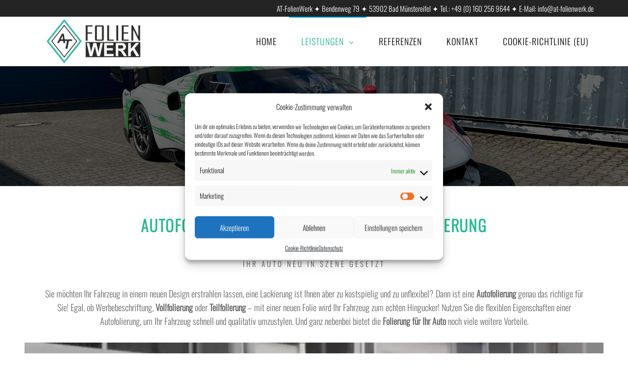

--- FILE ---
content_type: text/html; charset=UTF-8
request_url: https://at-folienwerk.de/leistungen/autofolierung
body_size: 25528
content:
<!DOCTYPE html>
<html class="no-js" lang="de">
    <head>
        <meta http-equiv="content-type" content="text/html; charset=UTF-8" />
        <meta http-equiv="X-UA-Compatible" content="IE=edge">
        <meta name="viewport" content="width=device-width, initial-scale=1">
        <meta name='robots' content='index, follow, max-image-preview:large, max-snippet:-1, max-video-preview:-1' />
	<style>img:is([sizes="auto" i], [sizes^="auto," i]) { contain-intrinsic-size: 3000px 1500px }</style>
	
	<!-- This site is optimized with the Yoast SEO plugin v25.5 - https://yoast.com/wordpress/plugins/seo/ -->
	<title>Autofolierung Euskirchen - Voll- &amp; Teilfolierung | AT-FolienWerk</title>
	<meta name="description" content="Wir sind Ihr Partner für eine professionelle Autofolierung im Kreis Euskirchen. ✅ Voll- &amp; Teilfolierung ✅ Individuelle Designs ✅ Lackschutz. Mehr dazu!" />
	<link rel="canonical" href="https://at-folienwerk.de/leistungen/autofolierung" />
	<meta property="og:locale" content="de_DE" />
	<meta property="og:type" content="article" />
	<meta property="og:title" content="Autofolierung Euskirchen - Voll- &amp; Teilfolierung | AT-FolienWerk" />
	<meta property="og:description" content="Wir sind Ihr Partner für eine professionelle Autofolierung im Kreis Euskirchen. ✅ Voll- &amp; Teilfolierung ✅ Individuelle Designs ✅ Lackschutz. Mehr dazu!" />
	<meta property="og:url" content="https://at-folienwerk.de/leistungen/autofolierung" />
	<meta property="og:site_name" content="AT-FolienWerk" />
	<meta property="article:modified_time" content="2024-10-24T10:43:45+00:00" />
	<meta property="og:image" content="https://at-folienwerk.de/wp-content/uploads/image00025.jpeg" />
	<meta property="og:image:width" content="2048" />
	<meta property="og:image:height" content="1536" />
	<meta property="og:image:type" content="image/jpeg" />
	<meta name="twitter:card" content="summary_large_image" />
	<meta name="twitter:label1" content="Geschätzte Lesezeit" />
	<meta name="twitter:data1" content="3 Minuten" />
	<script type="application/ld+json" class="yoast-schema-graph">{"@context":"https://schema.org","@graph":[{"@type":"WebPage","@id":"https://at-folienwerk.de/leistungen/autofolierung","url":"https://at-folienwerk.de/leistungen/autofolierung","name":"Autofolierung Euskirchen - Voll- & Teilfolierung | AT-FolienWerk","isPartOf":{"@id":"https://at-folienwerk.de/#website"},"primaryImageOfPage":{"@id":"https://at-folienwerk.de/leistungen/autofolierung#primaryimage"},"image":{"@id":"https://at-folienwerk.de/leistungen/autofolierung#primaryimage"},"thumbnailUrl":"https://at-folienwerk.de/wp-content/uploads/image00025.jpeg","datePublished":"2020-08-29T08:35:39+00:00","dateModified":"2024-10-24T10:43:45+00:00","description":"Wir sind Ihr Partner für eine professionelle Autofolierung im Kreis Euskirchen. ✅ Voll- & Teilfolierung ✅ Individuelle Designs ✅ Lackschutz. Mehr dazu!","breadcrumb":{"@id":"https://at-folienwerk.de/leistungen/autofolierung#breadcrumb"},"inLanguage":"de","potentialAction":[{"@type":"ReadAction","target":["https://at-folienwerk.de/leistungen/autofolierung"]}]},{"@type":"ImageObject","inLanguage":"de","@id":"https://at-folienwerk.de/leistungen/autofolierung#primaryimage","url":"https://at-folienwerk.de/wp-content/uploads/image00025.jpeg","contentUrl":"https://at-folienwerk.de/wp-content/uploads/image00025.jpeg","width":2048,"height":1536},{"@type":"BreadcrumbList","@id":"https://at-folienwerk.de/leistungen/autofolierung#breadcrumb","itemListElement":[{"@type":"ListItem","position":1,"name":"Startseite","item":"https://at-folienwerk.de/"},{"@type":"ListItem","position":2,"name":"Leistungen","item":"https://at-folienwerk.de/leistungen"},{"@type":"ListItem","position":3,"name":"Autofolierung"}]},{"@type":"WebSite","@id":"https://at-folienwerk.de/#website","url":"https://at-folienwerk.de/","name":"AT-FolienWerk","description":"Folierung, Beschriftung, Beschilderung, Teilfolierung","publisher":{"@id":"https://at-folienwerk.de/#organization"},"potentialAction":[{"@type":"SearchAction","target":{"@type":"EntryPoint","urlTemplate":"https://at-folienwerk.de/?s={search_term_string}"},"query-input":{"@type":"PropertyValueSpecification","valueRequired":true,"valueName":"search_term_string"}}],"inLanguage":"de"},{"@type":"Organization","@id":"https://at-folienwerk.de/#organization","name":"AT-FolienWerk","url":"https://at-folienwerk.de/","logo":{"@type":"ImageObject","inLanguage":"de","@id":"https://at-folienwerk.de/#/schema/logo/image/","url":"https://at-folienwerk.de/wp-content/uploads/cropped-LOGO_ATFOLIENWERK2023_NEU.png","contentUrl":"https://at-folienwerk.de/wp-content/uploads/cropped-LOGO_ATFOLIENWERK2023_NEU.png","width":3297,"height":1552,"caption":"AT-FolienWerk"},"image":{"@id":"https://at-folienwerk.de/#/schema/logo/image/"}}]}</script>
	<!-- / Yoast SEO plugin. -->


<link rel="alternate" type="application/rss+xml" title="AT-FolienWerk &raquo; Feed" href="https://at-folienwerk.de/feed" />
<link rel="alternate" type="application/rss+xml" title="AT-FolienWerk &raquo; Kommentar-Feed" href="https://at-folienwerk.de/comments/feed" />
<script type="text/javascript">
/* <![CDATA[ */
window._wpemojiSettings = {"baseUrl":"https:\/\/s.w.org\/images\/core\/emoji\/16.0.1\/72x72\/","ext":".png","svgUrl":"https:\/\/s.w.org\/images\/core\/emoji\/16.0.1\/svg\/","svgExt":".svg","source":{"concatemoji":"https:\/\/at-folienwerk.de\/wp-includes\/js\/wp-emoji-release.min.js?ver=6.8.3"}};
/*! This file is auto-generated */
!function(s,n){var o,i,e;function c(e){try{var t={supportTests:e,timestamp:(new Date).valueOf()};sessionStorage.setItem(o,JSON.stringify(t))}catch(e){}}function p(e,t,n){e.clearRect(0,0,e.canvas.width,e.canvas.height),e.fillText(t,0,0);var t=new Uint32Array(e.getImageData(0,0,e.canvas.width,e.canvas.height).data),a=(e.clearRect(0,0,e.canvas.width,e.canvas.height),e.fillText(n,0,0),new Uint32Array(e.getImageData(0,0,e.canvas.width,e.canvas.height).data));return t.every(function(e,t){return e===a[t]})}function u(e,t){e.clearRect(0,0,e.canvas.width,e.canvas.height),e.fillText(t,0,0);for(var n=e.getImageData(16,16,1,1),a=0;a<n.data.length;a++)if(0!==n.data[a])return!1;return!0}function f(e,t,n,a){switch(t){case"flag":return n(e,"\ud83c\udff3\ufe0f\u200d\u26a7\ufe0f","\ud83c\udff3\ufe0f\u200b\u26a7\ufe0f")?!1:!n(e,"\ud83c\udde8\ud83c\uddf6","\ud83c\udde8\u200b\ud83c\uddf6")&&!n(e,"\ud83c\udff4\udb40\udc67\udb40\udc62\udb40\udc65\udb40\udc6e\udb40\udc67\udb40\udc7f","\ud83c\udff4\u200b\udb40\udc67\u200b\udb40\udc62\u200b\udb40\udc65\u200b\udb40\udc6e\u200b\udb40\udc67\u200b\udb40\udc7f");case"emoji":return!a(e,"\ud83e\udedf")}return!1}function g(e,t,n,a){var r="undefined"!=typeof WorkerGlobalScope&&self instanceof WorkerGlobalScope?new OffscreenCanvas(300,150):s.createElement("canvas"),o=r.getContext("2d",{willReadFrequently:!0}),i=(o.textBaseline="top",o.font="600 32px Arial",{});return e.forEach(function(e){i[e]=t(o,e,n,a)}),i}function t(e){var t=s.createElement("script");t.src=e,t.defer=!0,s.head.appendChild(t)}"undefined"!=typeof Promise&&(o="wpEmojiSettingsSupports",i=["flag","emoji"],n.supports={everything:!0,everythingExceptFlag:!0},e=new Promise(function(e){s.addEventListener("DOMContentLoaded",e,{once:!0})}),new Promise(function(t){var n=function(){try{var e=JSON.parse(sessionStorage.getItem(o));if("object"==typeof e&&"number"==typeof e.timestamp&&(new Date).valueOf()<e.timestamp+604800&&"object"==typeof e.supportTests)return e.supportTests}catch(e){}return null}();if(!n){if("undefined"!=typeof Worker&&"undefined"!=typeof OffscreenCanvas&&"undefined"!=typeof URL&&URL.createObjectURL&&"undefined"!=typeof Blob)try{var e="postMessage("+g.toString()+"("+[JSON.stringify(i),f.toString(),p.toString(),u.toString()].join(",")+"));",a=new Blob([e],{type:"text/javascript"}),r=new Worker(URL.createObjectURL(a),{name:"wpTestEmojiSupports"});return void(r.onmessage=function(e){c(n=e.data),r.terminate(),t(n)})}catch(e){}c(n=g(i,f,p,u))}t(n)}).then(function(e){for(var t in e)n.supports[t]=e[t],n.supports.everything=n.supports.everything&&n.supports[t],"flag"!==t&&(n.supports.everythingExceptFlag=n.supports.everythingExceptFlag&&n.supports[t]);n.supports.everythingExceptFlag=n.supports.everythingExceptFlag&&!n.supports.flag,n.DOMReady=!1,n.readyCallback=function(){n.DOMReady=!0}}).then(function(){return e}).then(function(){var e;n.supports.everything||(n.readyCallback(),(e=n.source||{}).concatemoji?t(e.concatemoji):e.wpemoji&&e.twemoji&&(t(e.twemoji),t(e.wpemoji)))}))}((window,document),window._wpemojiSettings);
/* ]]> */
</script>
<link rel='stylesheet' id='sbi_styles-css' href='https://at-folienwerk.de/wp-content/plugins/instagram-feed/css/sbi-styles.min.css?ver=6.9.1' type='text/css' media='all' />
<style id='wp-emoji-styles-inline-css' type='text/css'>

	img.wp-smiley, img.emoji {
		display: inline !important;
		border: none !important;
		box-shadow: none !important;
		height: 1em !important;
		width: 1em !important;
		margin: 0 0.07em !important;
		vertical-align: -0.1em !important;
		background: none !important;
		padding: 0 !important;
	}
</style>
<style id='classic-theme-styles-inline-css' type='text/css'>
/*! This file is auto-generated */
.wp-block-button__link{color:#fff;background-color:#32373c;border-radius:9999px;box-shadow:none;text-decoration:none;padding:calc(.667em + 2px) calc(1.333em + 2px);font-size:1.125em}.wp-block-file__button{background:#32373c;color:#fff;text-decoration:none}
</style>
<style id='global-styles-inline-css' type='text/css'>
:root{--wp--preset--aspect-ratio--square: 1;--wp--preset--aspect-ratio--4-3: 4/3;--wp--preset--aspect-ratio--3-4: 3/4;--wp--preset--aspect-ratio--3-2: 3/2;--wp--preset--aspect-ratio--2-3: 2/3;--wp--preset--aspect-ratio--16-9: 16/9;--wp--preset--aspect-ratio--9-16: 9/16;--wp--preset--color--black: #000000;--wp--preset--color--cyan-bluish-gray: #abb8c3;--wp--preset--color--white: #ffffff;--wp--preset--color--pale-pink: #f78da7;--wp--preset--color--vivid-red: #cf2e2e;--wp--preset--color--luminous-vivid-orange: #ff6900;--wp--preset--color--luminous-vivid-amber: #fcb900;--wp--preset--color--light-green-cyan: #7bdcb5;--wp--preset--color--vivid-green-cyan: #00d084;--wp--preset--color--pale-cyan-blue: #8ed1fc;--wp--preset--color--vivid-cyan-blue: #0693e3;--wp--preset--color--vivid-purple: #9b51e0;--wp--preset--gradient--vivid-cyan-blue-to-vivid-purple: linear-gradient(135deg,rgba(6,147,227,1) 0%,rgb(155,81,224) 100%);--wp--preset--gradient--light-green-cyan-to-vivid-green-cyan: linear-gradient(135deg,rgb(122,220,180) 0%,rgb(0,208,130) 100%);--wp--preset--gradient--luminous-vivid-amber-to-luminous-vivid-orange: linear-gradient(135deg,rgba(252,185,0,1) 0%,rgba(255,105,0,1) 100%);--wp--preset--gradient--luminous-vivid-orange-to-vivid-red: linear-gradient(135deg,rgba(255,105,0,1) 0%,rgb(207,46,46) 100%);--wp--preset--gradient--very-light-gray-to-cyan-bluish-gray: linear-gradient(135deg,rgb(238,238,238) 0%,rgb(169,184,195) 100%);--wp--preset--gradient--cool-to-warm-spectrum: linear-gradient(135deg,rgb(74,234,220) 0%,rgb(151,120,209) 20%,rgb(207,42,186) 40%,rgb(238,44,130) 60%,rgb(251,105,98) 80%,rgb(254,248,76) 100%);--wp--preset--gradient--blush-light-purple: linear-gradient(135deg,rgb(255,206,236) 0%,rgb(152,150,240) 100%);--wp--preset--gradient--blush-bordeaux: linear-gradient(135deg,rgb(254,205,165) 0%,rgb(254,45,45) 50%,rgb(107,0,62) 100%);--wp--preset--gradient--luminous-dusk: linear-gradient(135deg,rgb(255,203,112) 0%,rgb(199,81,192) 50%,rgb(65,88,208) 100%);--wp--preset--gradient--pale-ocean: linear-gradient(135deg,rgb(255,245,203) 0%,rgb(182,227,212) 50%,rgb(51,167,181) 100%);--wp--preset--gradient--electric-grass: linear-gradient(135deg,rgb(202,248,128) 0%,rgb(113,206,126) 100%);--wp--preset--gradient--midnight: linear-gradient(135deg,rgb(2,3,129) 0%,rgb(40,116,252) 100%);--wp--preset--font-size--small: 13px;--wp--preset--font-size--medium: 20px;--wp--preset--font-size--large: 36px;--wp--preset--font-size--x-large: 42px;--wp--preset--spacing--20: 0.44rem;--wp--preset--spacing--30: 0.67rem;--wp--preset--spacing--40: 1rem;--wp--preset--spacing--50: 1.5rem;--wp--preset--spacing--60: 2.25rem;--wp--preset--spacing--70: 3.38rem;--wp--preset--spacing--80: 5.06rem;--wp--preset--shadow--natural: 6px 6px 9px rgba(0, 0, 0, 0.2);--wp--preset--shadow--deep: 12px 12px 50px rgba(0, 0, 0, 0.4);--wp--preset--shadow--sharp: 6px 6px 0px rgba(0, 0, 0, 0.2);--wp--preset--shadow--outlined: 6px 6px 0px -3px rgba(255, 255, 255, 1), 6px 6px rgba(0, 0, 0, 1);--wp--preset--shadow--crisp: 6px 6px 0px rgba(0, 0, 0, 1);}:where(.is-layout-flex){gap: 0.5em;}:where(.is-layout-grid){gap: 0.5em;}body .is-layout-flex{display: flex;}.is-layout-flex{flex-wrap: wrap;align-items: center;}.is-layout-flex > :is(*, div){margin: 0;}body .is-layout-grid{display: grid;}.is-layout-grid > :is(*, div){margin: 0;}:where(.wp-block-columns.is-layout-flex){gap: 2em;}:where(.wp-block-columns.is-layout-grid){gap: 2em;}:where(.wp-block-post-template.is-layout-flex){gap: 1.25em;}:where(.wp-block-post-template.is-layout-grid){gap: 1.25em;}.has-black-color{color: var(--wp--preset--color--black) !important;}.has-cyan-bluish-gray-color{color: var(--wp--preset--color--cyan-bluish-gray) !important;}.has-white-color{color: var(--wp--preset--color--white) !important;}.has-pale-pink-color{color: var(--wp--preset--color--pale-pink) !important;}.has-vivid-red-color{color: var(--wp--preset--color--vivid-red) !important;}.has-luminous-vivid-orange-color{color: var(--wp--preset--color--luminous-vivid-orange) !important;}.has-luminous-vivid-amber-color{color: var(--wp--preset--color--luminous-vivid-amber) !important;}.has-light-green-cyan-color{color: var(--wp--preset--color--light-green-cyan) !important;}.has-vivid-green-cyan-color{color: var(--wp--preset--color--vivid-green-cyan) !important;}.has-pale-cyan-blue-color{color: var(--wp--preset--color--pale-cyan-blue) !important;}.has-vivid-cyan-blue-color{color: var(--wp--preset--color--vivid-cyan-blue) !important;}.has-vivid-purple-color{color: var(--wp--preset--color--vivid-purple) !important;}.has-black-background-color{background-color: var(--wp--preset--color--black) !important;}.has-cyan-bluish-gray-background-color{background-color: var(--wp--preset--color--cyan-bluish-gray) !important;}.has-white-background-color{background-color: var(--wp--preset--color--white) !important;}.has-pale-pink-background-color{background-color: var(--wp--preset--color--pale-pink) !important;}.has-vivid-red-background-color{background-color: var(--wp--preset--color--vivid-red) !important;}.has-luminous-vivid-orange-background-color{background-color: var(--wp--preset--color--luminous-vivid-orange) !important;}.has-luminous-vivid-amber-background-color{background-color: var(--wp--preset--color--luminous-vivid-amber) !important;}.has-light-green-cyan-background-color{background-color: var(--wp--preset--color--light-green-cyan) !important;}.has-vivid-green-cyan-background-color{background-color: var(--wp--preset--color--vivid-green-cyan) !important;}.has-pale-cyan-blue-background-color{background-color: var(--wp--preset--color--pale-cyan-blue) !important;}.has-vivid-cyan-blue-background-color{background-color: var(--wp--preset--color--vivid-cyan-blue) !important;}.has-vivid-purple-background-color{background-color: var(--wp--preset--color--vivid-purple) !important;}.has-black-border-color{border-color: var(--wp--preset--color--black) !important;}.has-cyan-bluish-gray-border-color{border-color: var(--wp--preset--color--cyan-bluish-gray) !important;}.has-white-border-color{border-color: var(--wp--preset--color--white) !important;}.has-pale-pink-border-color{border-color: var(--wp--preset--color--pale-pink) !important;}.has-vivid-red-border-color{border-color: var(--wp--preset--color--vivid-red) !important;}.has-luminous-vivid-orange-border-color{border-color: var(--wp--preset--color--luminous-vivid-orange) !important;}.has-luminous-vivid-amber-border-color{border-color: var(--wp--preset--color--luminous-vivid-amber) !important;}.has-light-green-cyan-border-color{border-color: var(--wp--preset--color--light-green-cyan) !important;}.has-vivid-green-cyan-border-color{border-color: var(--wp--preset--color--vivid-green-cyan) !important;}.has-pale-cyan-blue-border-color{border-color: var(--wp--preset--color--pale-cyan-blue) !important;}.has-vivid-cyan-blue-border-color{border-color: var(--wp--preset--color--vivid-cyan-blue) !important;}.has-vivid-purple-border-color{border-color: var(--wp--preset--color--vivid-purple) !important;}.has-vivid-cyan-blue-to-vivid-purple-gradient-background{background: var(--wp--preset--gradient--vivid-cyan-blue-to-vivid-purple) !important;}.has-light-green-cyan-to-vivid-green-cyan-gradient-background{background: var(--wp--preset--gradient--light-green-cyan-to-vivid-green-cyan) !important;}.has-luminous-vivid-amber-to-luminous-vivid-orange-gradient-background{background: var(--wp--preset--gradient--luminous-vivid-amber-to-luminous-vivid-orange) !important;}.has-luminous-vivid-orange-to-vivid-red-gradient-background{background: var(--wp--preset--gradient--luminous-vivid-orange-to-vivid-red) !important;}.has-very-light-gray-to-cyan-bluish-gray-gradient-background{background: var(--wp--preset--gradient--very-light-gray-to-cyan-bluish-gray) !important;}.has-cool-to-warm-spectrum-gradient-background{background: var(--wp--preset--gradient--cool-to-warm-spectrum) !important;}.has-blush-light-purple-gradient-background{background: var(--wp--preset--gradient--blush-light-purple) !important;}.has-blush-bordeaux-gradient-background{background: var(--wp--preset--gradient--blush-bordeaux) !important;}.has-luminous-dusk-gradient-background{background: var(--wp--preset--gradient--luminous-dusk) !important;}.has-pale-ocean-gradient-background{background: var(--wp--preset--gradient--pale-ocean) !important;}.has-electric-grass-gradient-background{background: var(--wp--preset--gradient--electric-grass) !important;}.has-midnight-gradient-background{background: var(--wp--preset--gradient--midnight) !important;}.has-small-font-size{font-size: var(--wp--preset--font-size--small) !important;}.has-medium-font-size{font-size: var(--wp--preset--font-size--medium) !important;}.has-large-font-size{font-size: var(--wp--preset--font-size--large) !important;}.has-x-large-font-size{font-size: var(--wp--preset--font-size--x-large) !important;}
:where(.wp-block-post-template.is-layout-flex){gap: 1.25em;}:where(.wp-block-post-template.is-layout-grid){gap: 1.25em;}
:where(.wp-block-columns.is-layout-flex){gap: 2em;}:where(.wp-block-columns.is-layout-grid){gap: 2em;}
:root :where(.wp-block-pullquote){font-size: 1.5em;line-height: 1.6;}
</style>
<link rel='stylesheet' id='futurio-extra-css' href='https://at-folienwerk.de/wp-content/plugins/futurio-extra/assets/css/style.css?ver=2.0.18' type='text/css' media='all' />
<link rel='stylesheet' id='cmplz-general-css' href='https://at-folienwerk.de/wp-content/plugins/complianz-gdpr/assets/css/cookieblocker.min.css?ver=1753123341' type='text/css' media='all' />
<link rel='stylesheet' id='bootstrap-css' href='https://at-folienwerk.de/wp-content/themes/futurio/css/bootstrap.css?ver=3.3.7' type='text/css' media='all' />
<link rel='stylesheet' id='futurio-stylesheet-css' href='https://at-folienwerk.de/wp-content/themes/futurio/style.css?ver=1.5.4' type='text/css' media='all' />
<style id='futurio-stylesheet-inline-css' type='text/css'>
.full-head-img {
    padding-bottom: 250px;
    padding-top: 250px;
    }
</style>
<link rel='stylesheet' id='font-awesome-css' href='https://at-folienwerk.de/wp-content/plugins/elementor/assets/lib/font-awesome/css/font-awesome.min.css?ver=4.7.0' type='text/css' media='all' />
<link rel='stylesheet' id='elementor-icons-css' href='https://at-folienwerk.de/wp-content/plugins/elementor/assets/lib/eicons/css/elementor-icons.min.css?ver=5.43.0' type='text/css' media='all' />
<link rel='stylesheet' id='elementor-frontend-css' href='https://at-folienwerk.de/wp-content/plugins/elementor/assets/css/frontend.min.css?ver=3.30.2' type='text/css' media='all' />
<link rel='stylesheet' id='elementor-post-1143-css' href='https://at-folienwerk.de/wp-content/uploads/elementor/css/post-1143.css?ver=1757659379' type='text/css' media='all' />
<link rel='stylesheet' id='sbistyles-css' href='https://at-folienwerk.de/wp-content/plugins/instagram-feed/css/sbi-styles.min.css?ver=6.9.1' type='text/css' media='all' />
<link rel='stylesheet' id='widget-divider-css' href='https://at-folienwerk.de/wp-content/plugins/elementor/assets/css/widget-divider.min.css?ver=3.30.2' type='text/css' media='all' />
<link rel='stylesheet' id='widget-video-css' href='https://at-folienwerk.de/wp-content/plugins/elementor/assets/css/widget-video.min.css?ver=3.30.2' type='text/css' media='all' />
<link rel='stylesheet' id='widget-heading-css' href='https://at-folienwerk.de/wp-content/plugins/elementor/assets/css/widget-heading.min.css?ver=3.30.2' type='text/css' media='all' />
<link rel='stylesheet' id='widget-image-css' href='https://at-folienwerk.de/wp-content/plugins/elementor/assets/css/widget-image.min.css?ver=3.30.2' type='text/css' media='all' />
<link rel='stylesheet' id='widget-spacer-css' href='https://at-folienwerk.de/wp-content/plugins/elementor/assets/css/widget-spacer.min.css?ver=3.30.2' type='text/css' media='all' />
<link rel='stylesheet' id='e-animation-fadeInLeft-css' href='https://at-folienwerk.de/wp-content/plugins/elementor/assets/lib/animations/styles/fadeInLeft.min.css?ver=3.30.2' type='text/css' media='all' />
<link rel='stylesheet' id='e-animation-fadeInRight-css' href='https://at-folienwerk.de/wp-content/plugins/elementor/assets/lib/animations/styles/fadeInRight.min.css?ver=3.30.2' type='text/css' media='all' />
<link rel='stylesheet' id='swiper-css' href='https://at-folienwerk.de/wp-content/plugins/elementor/assets/lib/swiper/v8/css/swiper.min.css?ver=8.4.5' type='text/css' media='all' />
<link rel='stylesheet' id='e-swiper-css' href='https://at-folienwerk.de/wp-content/plugins/elementor/assets/css/conditionals/e-swiper.min.css?ver=3.30.2' type='text/css' media='all' />
<link rel='stylesheet' id='widget-image-gallery-css' href='https://at-folienwerk.de/wp-content/plugins/elementor/assets/css/widget-image-gallery.min.css?ver=3.30.2' type='text/css' media='all' />
<link rel='stylesheet' id='elementor-post-564-css' href='https://at-folienwerk.de/wp-content/uploads/elementor/css/post-564.css?ver=1757661731' type='text/css' media='all' />
<link rel='stylesheet' id='kirki-styles-css' href='https://at-folienwerk.de?action=kirki-styles&#038;ver=4.0' type='text/css' media='all' />
<script type="text/javascript" src="https://at-folienwerk.de/wp-content/plugins/1and1-wordpress-assistant/js/cookies.js?ver=6.8.3" id="1and1-wp-cookies-js"></script>
<script type="text/javascript" src="https://at-folienwerk.de/wp-includes/js/jquery/jquery.min.js?ver=3.7.1" id="jquery-core-js"></script>
<script type="text/javascript" src="https://at-folienwerk.de/wp-includes/js/jquery/jquery-migrate.min.js?ver=3.4.1" id="jquery-migrate-js"></script>
<link rel="https://api.w.org/" href="https://at-folienwerk.de/wp-json/" /><link rel="alternate" title="JSON" type="application/json" href="https://at-folienwerk.de/wp-json/wp/v2/pages/564" /><link rel="EditURI" type="application/rsd+xml" title="RSD" href="https://at-folienwerk.de/xmlrpc.php?rsd" />
<meta name="generator" content="WordPress 6.8.3" />
<link rel='shortlink' href='https://at-folienwerk.de/?p=564' />
<link rel="alternate" title="oEmbed (JSON)" type="application/json+oembed" href="https://at-folienwerk.de/wp-json/oembed/1.0/embed?url=https%3A%2F%2Fat-folienwerk.de%2Fleistungen%2Fautofolierung" />
<link rel="alternate" title="oEmbed (XML)" type="text/xml+oembed" href="https://at-folienwerk.de/wp-json/oembed/1.0/embed?url=https%3A%2F%2Fat-folienwerk.de%2Fleistungen%2Fautofolierung&#038;format=xml" />
			<style>.cmplz-hidden {
					display: none !important;
				}</style>	<script>document.documentElement.className = document.documentElement.className.replace( 'no-js', 'js' );</script>
	<meta name="generator" content="Elementor 3.30.2; features: additional_custom_breakpoints; settings: css_print_method-external, google_font-enabled, font_display-auto">
			<style>
				.e-con.e-parent:nth-of-type(n+4):not(.e-lazyloaded):not(.e-no-lazyload),
				.e-con.e-parent:nth-of-type(n+4):not(.e-lazyloaded):not(.e-no-lazyload) * {
					background-image: none !important;
				}
				@media screen and (max-height: 1024px) {
					.e-con.e-parent:nth-of-type(n+3):not(.e-lazyloaded):not(.e-no-lazyload),
					.e-con.e-parent:nth-of-type(n+3):not(.e-lazyloaded):not(.e-no-lazyload) * {
						background-image: none !important;
					}
				}
				@media screen and (max-height: 640px) {
					.e-con.e-parent:nth-of-type(n+2):not(.e-lazyloaded):not(.e-no-lazyload),
					.e-con.e-parent:nth-of-type(n+2):not(.e-lazyloaded):not(.e-no-lazyload) * {
						background-image: none !important;
					}
				}
			</style>
					<style type="text/css" id="futurio-header-css">
								.site-title,
				.site-description {
					position: absolute;
					clip: rect(1px, 1px, 1px, 1px);
				}
				
		</style>
		<link rel="icon" href="https://at-folienwerk.de/wp-content/uploads/2019/02/cropped-Logo-AT_Favicon-32x32.png" sizes="32x32" />
<link rel="icon" href="https://at-folienwerk.de/wp-content/uploads/2019/02/cropped-Logo-AT_Favicon-192x192.png" sizes="192x192" />
<link rel="apple-touch-icon" href="https://at-folienwerk.de/wp-content/uploads/2019/02/cropped-Logo-AT_Favicon-180x180.png" />
<meta name="msapplication-TileImage" content="https://at-folienwerk.de/wp-content/uploads/2019/02/cropped-Logo-AT_Favicon-270x270.png" />
		<style type="text/css" id="wp-custom-css">
			h1 {
	color: #ffffff !important;
}

h2 {
	color: #2BB895 !important;
}


h3 {
	color: #2BB895 !important;
}

.unterseiten h1 {
	color: #2BB895 !important;
}

.elementor-31 .elementor-element.elementor-element-7541d9d7 .futurio-extra-written-headline .written-lines {
	color: #2BB895 !important;
}

.elementor-31 .elementor-element.elementor-element-7541d9d7 .typed-cursor {
	color: #2BB895 !important;
}

.navbar-default .navbar-nav > .active > a {
	color: #2BB895 !important;
}

.navbar-default .navbar-nav > li > a {
    color: #000000;
}

a {
	color: #2BB895;
}

a:hover {
	color: #e7e7e7;
}

div.wpforms-container-full .wpforms-form * {
	width: 100%; 
}

.elementor-31 .elementor-element.elementor-element-7541d9d7 .futurio-extra-written-headline {
    text-align: left;
}

.col-sm-12 {
    float: none;
	text-align: right;
}

.heading-menu .site-branding-logo img {
    padding-top: 5px;
    padding-right: 0px;
    padding-bottom: 5px;
    padding-left: 25px;
}

.top-bar-section p {
    padding: 5px;
}

.top-bar-section a {
    color: #ffffff;
}

.nav > li > a::before { 
	background-color: #2bb895;
}		</style>
		    </head>
    <body data-rsssl=1 data-cmplz=1 id="blog" class="wp-singular page-template-default page page-id-564 page-child parent-pageid-698 wp-custom-logo wp-theme-futurio elementor-default elementor-kit-1143 elementor-page elementor-page-564">
        <a class="skip-link screen-reader-text" href="#site-content">Zum Inhalt springen</a>                <div class="page-wrap">
            <div class="top-bar-section container-fluid">
        <div class="container">
            <div class="row">
                                                                <div id="textarea_1" class="top-bar-item col-sm-12">
                                AT-FolienWerk ✦ <span class="elementor-icon-list-text">Bendenweg 79 ✦ 53902 Bad Münstereifel ✦ Tel.: <a href="tel:+491602569644">+49 (0) 160 256 9644</a> ✦ E-Mail: <a href="mailto:info@at-folienwerk.de">info@at-folienwerk.de</a></span>                 
                            </div>
                                        </div>
        </div>
    </div>	
 
<div class="main-menu">
    <nav id="site-navigation" class="navbar navbar-default nav-pos-right">     
        <div class="container">   
            <div class="navbar-header">
                                    <div class="site-heading navbar-brand heading-menu" >
                        <div class="site-branding-logo">
                            <a href="https://at-folienwerk.de/" class="custom-logo-link" rel="home"><img fetchpriority="high" width="3297" height="1552" src="https://at-folienwerk.de/wp-content/uploads/cropped-LOGO_ATFOLIENWERK2023_NEU.png" class="custom-logo" alt="AT-FolienWerk" decoding="async" srcset="https://at-folienwerk.de/wp-content/uploads/cropped-LOGO_ATFOLIENWERK2023_NEU.png 3297w, https://at-folienwerk.de/wp-content/uploads/cropped-LOGO_ATFOLIENWERK2023_NEU-300x141.png 300w, https://at-folienwerk.de/wp-content/uploads/cropped-LOGO_ATFOLIENWERK2023_NEU-768x362.png 768w, https://at-folienwerk.de/wp-content/uploads/cropped-LOGO_ATFOLIENWERK2023_NEU-1024x482.png 1024w" sizes="(max-width: 3297px) 100vw, 3297px" /></a>                        </div>
                        <div class="site-branding-text">
                                                            <p class="site-title"><a href="https://at-folienwerk.de/" rel="home">AT-FolienWerk</a></p>
                            
                                                            <p class="site-description">
                                    Folierung, Beschriftung, Beschilderung, Teilfolierung                                </p>
                                                    </div><!-- .site-branding-text -->
                    </div>
                	
            </div>
                                                    <a href="#" id="main-menu-panel" class="open-panel" data-panel="main-menu-panel">
                    <span></span>
                    <span></span>
                    <span></span>
                    <div class="brand-absolute visible-xs">Menü</div>
                </a>
            
            <div class="menu-container"><ul id="menu-home-menu" class="nav navbar-nav navbar-right"><li itemscope="itemscope" itemtype="https://www.schema.org/SiteNavigationElement" id="menu-item-201" class="menu-item menu-item-type-post_type menu-item-object-page menu-item-home menu-item-201 nav-item"><a title="Home" href="https://at-folienwerk.de/" class="nav-link">Home</a></li>
<li itemscope="itemscope" itemtype="https://www.schema.org/SiteNavigationElement" id="menu-item-921" class="menu-item menu-item-type-post_type menu-item-object-page current-page-ancestor current-menu-ancestor current-menu-parent current-page-parent current_page_parent current_page_ancestor menu-item-has-children dropdown active menu-item-921 nav-item"><a title="Leistungen" href="https://at-folienwerk.de/leistungen" data-toggle="dropdown" aria-haspopup="true" aria-expanded="false" class="dropdown-toggle nav-link" id="menu-item-dropdown-921">Leistungen</a>
<ul class="dropdown-menu" aria-labelledby="menu-item-dropdown-921" role="menu">
	<li itemscope="itemscope" itemtype="https://www.schema.org/SiteNavigationElement" id="menu-item-925" class="menu-item menu-item-type-post_type menu-item-object-page current-menu-item page_item page-item-564 current_page_item active menu-item-925 nav-item"><a title="Autofolierung" href="https://at-folienwerk.de/leistungen/autofolierung" class="dropdown-item">Autofolierung</a></li>
	<li itemscope="itemscope" itemtype="https://www.schema.org/SiteNavigationElement" id="menu-item-924" class="menu-item menu-item-type-post_type menu-item-object-page menu-item-924 nav-item"><a title="Lackschutzfolie" href="https://at-folienwerk.de/leistungen/lackschutzfolie" class="dropdown-item">Lackschutzfolie</a></li>
	<li itemscope="itemscope" itemtype="https://www.schema.org/SiteNavigationElement" id="menu-item-922" class="menu-item menu-item-type-post_type menu-item-object-page menu-item-922 nav-item"><a title="Digitaldruck &#038; Beschriftungen" href="https://at-folienwerk.de/leistungen/digitaldruck-beschriftungen" class="dropdown-item">Digitaldruck &#038; Beschriftungen</a></li>
	<li itemscope="itemscope" itemtype="https://www.schema.org/SiteNavigationElement" id="menu-item-923" class="menu-item menu-item-type-post_type menu-item-object-page menu-item-923 nav-item"><a title="Innen- und Außenwerbung" href="https://at-folienwerk.de/leistungen/innen-und-aussenwerbung" class="dropdown-item">Innen- und Außenwerbung</a></li>
</ul>
</li>
<li itemscope="itemscope" itemtype="https://www.schema.org/SiteNavigationElement" id="menu-item-603" class="menu-item menu-item-type-post_type menu-item-object-page menu-item-603 nav-item"><a title="Referenzen" href="https://at-folienwerk.de/referenzen" class="nav-link">Referenzen</a></li>
<li itemscope="itemscope" itemtype="https://www.schema.org/SiteNavigationElement" id="menu-item-602" class="menu-item menu-item-type-post_type menu-item-object-page menu-item-602 nav-item"><a title="Kontakt" href="https://at-folienwerk.de/kontakt" class="nav-link">Kontakt</a></li>
<li itemscope="itemscope" itemtype="https://www.schema.org/SiteNavigationElement" id="menu-item-1141" class="menu-item menu-item-type-post_type menu-item-object-page menu-item-1141 nav-item"><a title="Cookie-Richtlinie (EU)" href="https://at-folienwerk.de/cookie-richtlinie-eu" class="nav-link">Cookie-Richtlinie (EU)</a></li>
</ul></div>
                    </div>
    </nav> 
</div>
            <div id="site-content"></div>
            	
			<div class="full-head-img container-fluid" style="background-image: url( https://at-folienwerk.de/wp-content/uploads/image00025.jpeg )">
																<h1 class="single-title container text-center">
					Autofolierung				</h1>
																	</div>
							<div class="container main-container" role="main">
					<div class="page-area">		
			
<!-- start content container -->
<div class="row">
    <article class="col-md-12 ">
                                  
                <div class="post-564 page type-page status-publish has-post-thumbnail hentry">
                                                            <div class="futurio-content main-content-page">                            
                        <div class="single-entry-summary">                              
                                                        		<div data-elementor-type="wp-post" data-elementor-id="564" class="elementor elementor-564 elementor-bc-flex-widget">
						<section class="elementor-section elementor-top-section elementor-element elementor-element-caba859 elementor-section-stretched elementor-section-boxed elementor-section-height-default elementor-section-height-default" data-id="caba859" data-element_type="section" data-settings="{&quot;stretch_section&quot;:&quot;section-stretched&quot;}">
						<div class="elementor-container elementor-column-gap-default">
					<div class="elementor-column elementor-col-100 elementor-top-column elementor-element elementor-element-cfab7de" data-id="cfab7de" data-element_type="column">
			<div class="elementor-widget-wrap elementor-element-populated">
						<div class="elementor-element elementor-element-a16ab7f text-center elementor-widget elementor-widget-advanced-text-block" data-id="a16ab7f" data-element_type="widget" data-widget_type="advanced-text-block.default">
				<div class="elementor-widget-container">
					<div class="futurio_extra_adv_text_block " ><h2 class="text-content-block"><p>Autofolierung | Car-Wrapping | Designfolierung</p></div></h2>				</div>
				</div>
				<div class="elementor-element elementor-element-29339bd elementor-widget-divider--view-line elementor-widget elementor-widget-divider" data-id="29339bd" data-element_type="widget" data-widget_type="divider.default">
				<div class="elementor-widget-container">
							<div class="elementor-divider">
			<span class="elementor-divider-separator">
						</span>
		</div>
						</div>
				</div>
				<div class="elementor-element elementor-element-103f194 text-center elementor-widget elementor-widget-advanced-text-block" data-id="103f194" data-element_type="widget" data-widget_type="advanced-text-block.default">
				<div class="elementor-widget-container">
					<div class="futurio_extra_adv_text_block " ><div class="text-content-block"><p>Ihr Auto neu in Szene gesetzt</p></div></div>				</div>
				</div>
				<div class="elementor-element elementor-element-534ef1a elementor-widget elementor-widget-text-editor" data-id="534ef1a" data-element_type="widget" data-widget_type="text-editor.default">
				<div class="elementor-widget-container">
									<p>Sie möchten Ihr Fahrzeug in einem neuen Design erstrahlen lassen, eine Lackierung ist Ihnen aber zu kostspielig und zu unflexibel? Dann ist eine <strong>Autofolierung</strong> genau das richtige für Sie! Egal, ob Werbebeschriftung, <strong>Vollfolierung</strong> oder <strong>Teilfolierung</strong> – mit einer neuen Folie wird Ihr Fahrzeug zum echten Hingucker! Nutzen Sie die flexiblen Eigenschaften einer Autofolierung, um Ihr Fahrzeug schnell und qualitativ umzustylen. Und ganz nebenbei bietet die <strong>Folierung für Ihr Auto</strong> noch viele weitere Vorteile.</p>								</div>
				</div>
					</div>
		</div>
					</div>
		</section>
				<section class="elementor-section elementor-top-section elementor-element elementor-element-e88eaba elementor-section-stretched elementor-section-boxed elementor-section-height-default elementor-section-height-default" data-id="e88eaba" data-element_type="section" data-settings="{&quot;stretch_section&quot;:&quot;section-stretched&quot;}">
						<div class="elementor-container elementor-column-gap-default">
					<div class="elementor-column elementor-col-100 elementor-top-column elementor-element elementor-element-a466c29" data-id="a466c29" data-element_type="column">
			<div class="elementor-widget-wrap elementor-element-populated">
						<div class="elementor-element elementor-element-46e927c elementor-widget elementor-widget-video" data-id="46e927c" data-element_type="widget" data-settings="{&quot;video_type&quot;:&quot;hosted&quot;,&quot;loop&quot;:&quot;yes&quot;,&quot;controls&quot;:&quot;yes&quot;}" data-widget_type="video.default">
				<div class="elementor-widget-container">
							<div class="e-hosted-video elementor-wrapper elementor-open-inline">
					<video class="elementor-video" src="https://at-folienwerk.de/wp-content/uploads/2020/10/porsche-wrapping-small.mp4" loop="" controls="" preload="metadata" controlsList="nodownload" poster="https://at-folienwerk.de/wp-content/uploads/2020/10/poster.png"></video>
				</div>
						</div>
				</div>
					</div>
		</div>
					</div>
		</section>
				<section class="elementor-section elementor-top-section elementor-element elementor-element-e886fd1 elementor-section-stretched elementor-section-boxed elementor-section-height-default elementor-section-height-default" data-id="e886fd1" data-element_type="section" data-settings="{&quot;stretch_section&quot;:&quot;section-stretched&quot;}">
						<div class="elementor-container elementor-column-gap-default">
					<div class="elementor-column elementor-col-100 elementor-top-column elementor-element elementor-element-e897ca7" data-id="e897ca7" data-element_type="column">
			<div class="elementor-widget-wrap elementor-element-populated">
						<div class="elementor-element elementor-element-b92ee22 elementor-widget elementor-widget-heading" data-id="b92ee22" data-element_type="widget" data-widget_type="heading.default">
				<div class="elementor-widget-container">
					<h2 class="elementor-heading-title elementor-size-default">Vorteile einer Autofolierung </h2>				</div>
				</div>
					</div>
		</div>
					</div>
		</section>
				<section class="elementor-section elementor-top-section elementor-element elementor-element-269617f elementor-section-stretched elementor-section-boxed elementor-section-height-default elementor-section-height-default" data-id="269617f" data-element_type="section" data-settings="{&quot;stretch_section&quot;:&quot;section-stretched&quot;}">
						<div class="elementor-container elementor-column-gap-default">
					<div class="elementor-column elementor-col-33 elementor-top-column elementor-element elementor-element-9161619" data-id="9161619" data-element_type="column">
			<div class="elementor-widget-wrap elementor-element-populated">
						<div class="elementor-element elementor-element-423e39f elementor-widget elementor-widget-image" data-id="423e39f" data-element_type="widget" data-widget_type="image.default">
				<div class="elementor-widget-container">
															<img decoding="async" src="https://at-folienwerk.de/wp-content/uploads/elementor/thumbs/computer-pgtn0ereuv9mj4lradtetwi5fbh4hivdz8kkukb0tk.png" title="computer" alt="computer" loading="lazy" />															</div>
				</div>
				<div class="elementor-element elementor-element-0babd49 text-center elementor-widget elementor-widget-advanced-text-block" data-id="0babd49" data-element_type="widget" data-widget_type="advanced-text-block.default">
				<div class="elementor-widget-container">
					<div class="futurio_extra_adv_text_block " ><div class="text-content-block"><p>Individuelle Designs – <br />ob auffällig oder schlicht</p></div></div>				</div>
				</div>
					</div>
		</div>
				<div class="elementor-column elementor-col-33 elementor-top-column elementor-element elementor-element-6bdeb4c" data-id="6bdeb4c" data-element_type="column">
			<div class="elementor-widget-wrap elementor-element-populated">
						<div class="elementor-element elementor-element-fef3aab elementor-widget elementor-widget-image" data-id="fef3aab" data-element_type="widget" data-widget_type="image.default">
				<div class="elementor-widget-container">
															<img decoding="async" src="https://at-folienwerk.de/wp-content/uploads/elementor/thumbs/electric-car-pgtn0ereuv9mj4lradtetwi5fbh4hivdz8kkukb0tk.png" title="electric-car" alt="electric-car" loading="lazy" />															</div>
				</div>
				<div class="elementor-element elementor-element-48b5bea text-center elementor-widget elementor-widget-advanced-text-block" data-id="48b5bea" data-element_type="widget" data-widget_type="advanced-text-block.default">
				<div class="elementor-widget-container">
					<div class="futurio_extra_adv_text_block " ><div class="text-content-block"><p>Fahrzeugbeschriftungen aller Art: Von Motorsport bis zur Werbebeschriftung</p></div></div>				</div>
				</div>
					</div>
		</div>
				<div class="elementor-column elementor-col-33 elementor-top-column elementor-element elementor-element-c32602b" data-id="c32602b" data-element_type="column">
			<div class="elementor-widget-wrap elementor-element-populated">
						<div class="elementor-element elementor-element-7152878 elementor-widget elementor-widget-image" data-id="7152878" data-element_type="widget" data-widget_type="image.default">
				<div class="elementor-widget-container">
															<img decoding="async" src="https://at-folienwerk.de/wp-content/uploads/elementor/thumbs/best-price-pgtn0ereuv9mj4lradtetwi5fbh4hivdz8kkukb0tk.png" title="best-price" alt="best-price" loading="lazy" />															</div>
				</div>
				<div class="elementor-element elementor-element-2c16681 text-center elementor-widget elementor-widget-advanced-text-block" data-id="2c16681" data-element_type="widget" data-widget_type="advanced-text-block.default">
				<div class="elementor-widget-container">
					<div class="futurio_extra_adv_text_block " ><div class="text-content-block"><p>Kostengünstige Alternative <br />zur Lackierung</p></div></div>				</div>
				</div>
					</div>
		</div>
					</div>
		</section>
				<section class="elementor-section elementor-top-section elementor-element elementor-element-8e7dbba elementor-section-stretched elementor-section-boxed elementor-section-height-default elementor-section-height-default" data-id="8e7dbba" data-element_type="section" data-settings="{&quot;stretch_section&quot;:&quot;section-stretched&quot;}">
						<div class="elementor-container elementor-column-gap-default">
					<div class="elementor-column elementor-col-33 elementor-top-column elementor-element elementor-element-adffa97" data-id="adffa97" data-element_type="column">
			<div class="elementor-widget-wrap elementor-element-populated">
						<div class="elementor-element elementor-element-3485566 elementor-widget elementor-widget-image" data-id="3485566" data-element_type="widget" data-widget_type="image.default">
				<div class="elementor-widget-container">
															<img decoding="async" src="https://at-folienwerk.de/wp-content/uploads/elementor/thumbs/uv-protection-pgtn0ereuv9mj4lradtetwi5fbh4hivdz8kkukb0tk.png" title="uv-protection" alt="uv-protection" loading="lazy" />															</div>
				</div>
				<div class="elementor-element elementor-element-476b988 text-center elementor-widget elementor-widget-advanced-text-block" data-id="476b988" data-element_type="widget" data-widget_type="advanced-text-block.default">
				<div class="elementor-widget-container">
					<div class="futurio_extra_adv_text_block " ><div class="text-content-block"><p>Zusätzlicher UV- und <br />Lackschutz</p></div></div>				</div>
				</div>
					</div>
		</div>
				<div class="elementor-column elementor-col-33 elementor-top-column elementor-element elementor-element-4f476db" data-id="4f476db" data-element_type="column">
			<div class="elementor-widget-wrap elementor-element-populated">
						<div class="elementor-element elementor-element-a1e98df elementor-widget elementor-widget-image" data-id="a1e98df" data-element_type="widget" data-widget_type="image.default">
				<div class="elementor-widget-container">
															<img decoding="async" src="https://at-folienwerk.de/wp-content/uploads/elementor/thumbs/diamond-pgtn0ereuv9mj4lradtetwi5fbh4hivdz8kkukb0tk.png" title="diamond" alt="diamond" loading="lazy" />															</div>
				</div>
				<div class="elementor-element elementor-element-2f9c245 text-center elementor-widget elementor-widget-advanced-text-block" data-id="2f9c245" data-element_type="widget" data-widget_type="advanced-text-block.default">
				<div class="elementor-widget-container">
					<div class="futurio_extra_adv_text_block " ><div class="text-content-block"><p>Werterhaltung des <br />Fahrzeuges</p></div></div>				</div>
				</div>
					</div>
		</div>
				<div class="elementor-column elementor-col-33 elementor-top-column elementor-element elementor-element-90333db" data-id="90333db" data-element_type="column">
			<div class="elementor-widget-wrap elementor-element-populated">
						<div class="elementor-element elementor-element-92458f9 elementor-widget elementor-widget-image" data-id="92458f9" data-element_type="widget" data-widget_type="image.default">
				<div class="elementor-widget-container">
															<img decoding="async" src="https://at-folienwerk.de/wp-content/uploads/elementor/thumbs/clean-pgtn0ereuv9mj4lradtetwi5fbh4hivdz8kkukb0tk.png" title="clean" alt="clean" loading="lazy" />															</div>
				</div>
				<div class="elementor-element elementor-element-c9f320f text-center elementor-widget elementor-widget-advanced-text-block" data-id="c9f320f" data-element_type="widget" data-widget_type="advanced-text-block.default">
				<div class="elementor-widget-container">
					<div class="futurio_extra_adv_text_block " ><div class="text-content-block"><p>Bis zu 10 Jahre <br />rückstandslose Entfernung</p></div></div>				</div>
				</div>
					</div>
		</div>
					</div>
		</section>
				<section class="elementor-section elementor-inner-section elementor-element elementor-element-7088fff elementor-section-full_width elementor-section-height-default elementor-section-height-default" data-id="7088fff" data-element_type="section">
						<div class="elementor-container elementor-column-gap-default">
					<div class="elementor-column elementor-col-100 elementor-inner-column elementor-element elementor-element-c648b34" data-id="c648b34" data-element_type="column">
			<div class="elementor-widget-wrap elementor-element-populated">
						<div class="elementor-element elementor-element-4d3c90c elementor-widget elementor-widget-spacer" data-id="4d3c90c" data-element_type="widget" data-widget_type="spacer.default">
				<div class="elementor-widget-container">
							<div class="elementor-spacer">
			<div class="elementor-spacer-inner"></div>
		</div>
						</div>
				</div>
				<div class="elementor-element elementor-element-2c87f81 elementor-align-center elementor-mobile-align-center elementor-widget elementor-widget-button" data-id="2c87f81" data-element_type="widget" data-widget_type="button.default">
				<div class="elementor-widget-container">
									<div class="elementor-button-wrapper">
					<a class="elementor-button elementor-button-link elementor-size-md" href="https://at-folienwerk.de/kontakt">
						<span class="elementor-button-content-wrapper">
									<span class="elementor-button-text">Jetzt Ihr Angebot anfragen!</span>
					</span>
					</a>
				</div>
								</div>
				</div>
					</div>
		</div>
					</div>
		</section>
				<section class="elementor-section elementor-top-section elementor-element elementor-element-3b61c33 elementor-section-full_width elementor-section-content-middle elementor-reverse-mobile elementor-section-stretched elementor-section-height-default elementor-section-height-default" data-id="3b61c33" data-element_type="section" data-settings="{&quot;background_background&quot;:&quot;classic&quot;,&quot;stretch_section&quot;:&quot;section-stretched&quot;}">
						<div class="elementor-container elementor-column-gap-wider">
					<div class="elementor-column elementor-col-50 elementor-top-column elementor-element elementor-element-83b351c elementor-invisible" data-id="83b351c" data-element_type="column" data-settings="{&quot;animation&quot;:&quot;fadeInLeft&quot;}">
			<div class="elementor-widget-wrap elementor-element-populated">
						<div class="elementor-element elementor-element-b02b839 elementor-widget elementor-widget-spacer" data-id="b02b839" data-element_type="widget" data-widget_type="spacer.default">
				<div class="elementor-widget-container">
							<div class="elementor-spacer">
			<div class="elementor-spacer-inner"></div>
		</div>
						</div>
				</div>
				<section class="elementor-section elementor-inner-section elementor-element elementor-element-0c89539 elementor-section-boxed elementor-section-height-default elementor-section-height-default" data-id="0c89539" data-element_type="section">
						<div class="elementor-container elementor-column-gap-default">
					<div class="elementor-column elementor-col-100 elementor-inner-column elementor-element elementor-element-99bf406" data-id="99bf406" data-element_type="column">
			<div class="elementor-widget-wrap elementor-element-populated">
						<div class="elementor-element elementor-element-7c74b7c text-left elementor-widget elementor-widget-advanced-text-block" data-id="7c74b7c" data-element_type="widget" data-widget_type="advanced-text-block.default">
				<div class="elementor-widget-container">
					<div class="futurio_extra_adv_text_block " ><h2 class="text-content-block"><p>Voll- oder Teilfolierung</p></div></h2>				</div>
				</div>
				<div class="elementor-element elementor-element-962b101 text-left elementor-widget elementor-widget-advanced-text-block" data-id="962b101" data-element_type="widget" data-widget_type="advanced-text-block.default">
				<div class="elementor-widget-container">
					<div class="futurio_extra_adv_text_block " ><div class="text-content-block"><p>Ihren Wünschen sind keine Grenzen gesetzt</p></div></div>				</div>
				</div>
				<div class="elementor-element elementor-element-e42487a elementor-widget-divider--view-line elementor-widget elementor-widget-divider" data-id="e42487a" data-element_type="widget" data-widget_type="divider.default">
				<div class="elementor-widget-container">
							<div class="elementor-divider">
			<span class="elementor-divider-separator">
						</span>
		</div>
						</div>
				</div>
				<div class="elementor-element elementor-element-5842939 elementor-widget elementor-widget-advanced-text-block" data-id="5842939" data-element_type="widget" data-widget_type="advanced-text-block.default">
				<div class="elementor-widget-container">
					<div class="futurio_extra_adv_text_block " ><div class="text-content-block"><p>Wir bieten Ihnen beim Car-Wrapping sowohl eine <strong>Vollfolierung</strong> als auch eine Teilfolierung Ihres Fahrzeuges an. Durch eine Vollfolierung ändert sich der Look Ihres Autos komplett und lässt sich in eine andere Farbe umwandeln. Mit einer <strong>Teilfolierung</strong> oder eine Fahrzeugbeschriftung lassen sich z.B. Werbebeschriftungen anbringen oder Teile des Fahrzeuges aufwerten und schützen. Dabei spielt es keine Rolle, ob Ihr Fahrzeug ein Gebraucht- oder ein Neuwagen ist. Bei der Gestaltung stehen Ihnen alle Türen offen – von einem <strong>glänzenden oder matten Finish</strong>, bis hin zum auffälligen und farbenfrohen Design. Oder soll es doch lieber stilvoll und dezent sein?</p></div></div>				</div>
				</div>
				<div class="elementor-element elementor-element-1f9e23a elementor-widget elementor-widget-spacer" data-id="1f9e23a" data-element_type="widget" data-widget_type="spacer.default">
				<div class="elementor-widget-container">
							<div class="elementor-spacer">
			<div class="elementor-spacer-inner"></div>
		</div>
						</div>
				</div>
				<div class="elementor-element elementor-element-fcbc9f3 elementor-align-left elementor-mobile-align-center elementor-widget elementor-widget-button" data-id="fcbc9f3" data-element_type="widget" data-widget_type="button.default">
				<div class="elementor-widget-container">
									<div class="elementor-button-wrapper">
					<a class="elementor-button elementor-button-link elementor-size-md" href="https://at-folienwerk.de/kontakt">
						<span class="elementor-button-content-wrapper">
									<span class="elementor-button-text">Jetzt anfragen!</span>
					</span>
					</a>
				</div>
								</div>
				</div>
					</div>
		</div>
					</div>
		</section>
				<div class="elementor-element elementor-element-0f1ae21 elementor-widget elementor-widget-spacer" data-id="0f1ae21" data-element_type="widget" data-widget_type="spacer.default">
				<div class="elementor-widget-container">
							<div class="elementor-spacer">
			<div class="elementor-spacer-inner"></div>
		</div>
						</div>
				</div>
					</div>
		</div>
				<div class="elementor-column elementor-col-50 elementor-top-column elementor-element elementor-element-76a3163" data-id="76a3163" data-element_type="column" data-settings="{&quot;background_background&quot;:&quot;classic&quot;}">
			<div class="elementor-widget-wrap elementor-element-populated">
						<div class="elementor-element elementor-element-6ebcee9 elementor-widget elementor-widget-spacer" data-id="6ebcee9" data-element_type="widget" data-widget_type="spacer.default">
				<div class="elementor-widget-container">
							<div class="elementor-spacer">
			<div class="elementor-spacer-inner"></div>
		</div>
						</div>
				</div>
					</div>
		</div>
					</div>
		</section>
				<section class="elementor-section elementor-top-section elementor-element elementor-element-0848c3b elementor-section-full_width elementor-section-content-middle elementor-section-stretched elementor-section-height-default elementor-section-height-default" data-id="0848c3b" data-element_type="section" data-settings="{&quot;background_background&quot;:&quot;classic&quot;,&quot;stretch_section&quot;:&quot;section-stretched&quot;}">
						<div class="elementor-container elementor-column-gap-wider">
					<div class="elementor-column elementor-col-50 elementor-top-column elementor-element elementor-element-e8d94a0" data-id="e8d94a0" data-element_type="column" data-settings="{&quot;background_background&quot;:&quot;classic&quot;}">
			<div class="elementor-widget-wrap elementor-element-populated">
						<div class="elementor-element elementor-element-9401743 elementor-widget elementor-widget-spacer" data-id="9401743" data-element_type="widget" data-widget_type="spacer.default">
				<div class="elementor-widget-container">
							<div class="elementor-spacer">
			<div class="elementor-spacer-inner"></div>
		</div>
						</div>
				</div>
					</div>
		</div>
				<div class="elementor-column elementor-col-50 elementor-top-column elementor-element elementor-element-afdd565 elementor-invisible" data-id="afdd565" data-element_type="column" data-settings="{&quot;background_background&quot;:&quot;classic&quot;,&quot;animation&quot;:&quot;fadeInRight&quot;}">
			<div class="elementor-widget-wrap elementor-element-populated">
						<div class="elementor-element elementor-element-7e04c08 elementor-widget elementor-widget-spacer" data-id="7e04c08" data-element_type="widget" data-widget_type="spacer.default">
				<div class="elementor-widget-container">
							<div class="elementor-spacer">
			<div class="elementor-spacer-inner"></div>
		</div>
						</div>
				</div>
				<section class="elementor-section elementor-inner-section elementor-element elementor-element-a12eeba elementor-section-boxed elementor-section-height-default elementor-section-height-default" data-id="a12eeba" data-element_type="section">
						<div class="elementor-container elementor-column-gap-default">
					<div class="elementor-column elementor-col-100 elementor-inner-column elementor-element elementor-element-e388a29" data-id="e388a29" data-element_type="column">
			<div class="elementor-widget-wrap elementor-element-populated">
						<div class="elementor-element elementor-element-216a7e9 text-left elementor-widget elementor-widget-advanced-text-block" data-id="216a7e9" data-element_type="widget" data-widget_type="advanced-text-block.default">
				<div class="elementor-widget-container">
					<div class="futurio_extra_adv_text_block " ><h2 class="text-content-block"><p>Individuelles Design</p></div></h2>				</div>
				</div>
				<div class="elementor-element elementor-element-bc5ffb0 text-left elementor-widget elementor-widget-advanced-text-block" data-id="bc5ffb0" data-element_type="widget" data-widget_type="advanced-text-block.default">
				<div class="elementor-widget-container">
					<div class="futurio_extra_adv_text_block " ><div class="text-content-block"><p>Wir beraten Sie gerne und setzen <br />Ihre Wünsche um</p></div></div>				</div>
				</div>
				<div class="elementor-element elementor-element-eb88d6e elementor-widget-divider--view-line elementor-widget elementor-widget-divider" data-id="eb88d6e" data-element_type="widget" data-widget_type="divider.default">
				<div class="elementor-widget-container">
							<div class="elementor-divider">
			<span class="elementor-divider-separator">
						</span>
		</div>
						</div>
				</div>
				<div class="elementor-element elementor-element-3db50a5 elementor-widget elementor-widget-advanced-text-block" data-id="3db50a5" data-element_type="widget" data-widget_type="advanced-text-block.default">
				<div class="elementor-widget-container">
					<div class="futurio_extra_adv_text_block " ><div class="text-content-block"><p>Wir lassen Ihre Wünsche Wirklichkeit werden! Für ein perfektes Ergebnis stimmen wir uns im Voraus mit Ihnen über Ihr Fahrzeug und die gewünschte <strong>Autofolierung</strong> ab. Auf Basis Ihrer Anforderungen erstellen wir verschiedene Design-Entwürfe auf einer Zeichenvorlage für Ihr Fahrzeug. So können Sie sich die Designs direkt an Ihrem Fahrzeug anschauen und mit uns mögliche Anpassungen durchsprechen. Gerne stehen wir Ihnen dabei auch beratend zur Seite und stimmen das bestmögliche Ergebnis mit Ihnen ab.</p><p>Lassen Sie sich Ihr <strong>Wunschmotiv</strong> oder Ihre <strong>Beschriftung</strong> von uns entwerfen und anschließend als Folierung auf Ihr Fahrzeug kleben. Fordern Sie jetzt Ihr individuelles Angebot an!</p></div></div>				</div>
				</div>
				<div class="elementor-element elementor-element-c8ad587 elementor-widget elementor-widget-spacer" data-id="c8ad587" data-element_type="widget" data-widget_type="spacer.default">
				<div class="elementor-widget-container">
							<div class="elementor-spacer">
			<div class="elementor-spacer-inner"></div>
		</div>
						</div>
				</div>
				<div class="elementor-element elementor-element-dc41588 elementor-align-left elementor-mobile-align-center elementor-widget elementor-widget-button" data-id="dc41588" data-element_type="widget" data-widget_type="button.default">
				<div class="elementor-widget-container">
									<div class="elementor-button-wrapper">
					<a class="elementor-button elementor-button-link elementor-size-md" href="https://at-folienwerk.de/kontakt">
						<span class="elementor-button-content-wrapper">
									<span class="elementor-button-text">Wir beraten Sie gerne!</span>
					</span>
					</a>
				</div>
								</div>
				</div>
					</div>
		</div>
					</div>
		</section>
				<div class="elementor-element elementor-element-d3fd768 elementor-widget elementor-widget-spacer" data-id="d3fd768" data-element_type="widget" data-widget_type="spacer.default">
				<div class="elementor-widget-container">
							<div class="elementor-spacer">
			<div class="elementor-spacer-inner"></div>
		</div>
						</div>
				</div>
					</div>
		</div>
					</div>
		</section>
				<section class="elementor-section elementor-top-section elementor-element elementor-element-6dff0de elementor-section-full_width elementor-section-content-middle elementor-reverse-mobile elementor-section-stretched elementor-section-height-default elementor-section-height-default" data-id="6dff0de" data-element_type="section" data-settings="{&quot;background_background&quot;:&quot;classic&quot;,&quot;stretch_section&quot;:&quot;section-stretched&quot;}">
						<div class="elementor-container elementor-column-gap-wider">
					<div class="elementor-column elementor-col-50 elementor-top-column elementor-element elementor-element-94449a1 elementor-invisible" data-id="94449a1" data-element_type="column" data-settings="{&quot;animation&quot;:&quot;fadeInLeft&quot;}">
			<div class="elementor-widget-wrap elementor-element-populated">
						<div class="elementor-element elementor-element-09f9f2d elementor-widget elementor-widget-spacer" data-id="09f9f2d" data-element_type="widget" data-widget_type="spacer.default">
				<div class="elementor-widget-container">
							<div class="elementor-spacer">
			<div class="elementor-spacer-inner"></div>
		</div>
						</div>
				</div>
				<section class="elementor-section elementor-inner-section elementor-element elementor-element-8394470 elementor-section-boxed elementor-section-height-default elementor-section-height-default" data-id="8394470" data-element_type="section">
						<div class="elementor-container elementor-column-gap-default">
					<div class="elementor-column elementor-col-100 elementor-inner-column elementor-element elementor-element-e4a7639" data-id="e4a7639" data-element_type="column">
			<div class="elementor-widget-wrap elementor-element-populated">
						<div class="elementor-element elementor-element-a507fd7 text-left elementor-widget elementor-widget-advanced-text-block" data-id="a507fd7" data-element_type="widget" data-widget_type="advanced-text-block.default">
				<div class="elementor-widget-container">
					<div class="futurio_extra_adv_text_block " ><h2 class="text-content-block"><p>Hochwertiges Material &amp; <br />präzise Verarbeitung</p></div></h2>				</div>
				</div>
				<div class="elementor-element elementor-element-515b979 text-left elementor-widget elementor-widget-advanced-text-block" data-id="515b979" data-element_type="widget" data-widget_type="advanced-text-block.default">
				<div class="elementor-widget-container">
					<div class="futurio_extra_adv_text_block " ><div class="text-content-block"><p>Ihr Fahrzeug in unvergleichlichem Design</p></div></div>				</div>
				</div>
				<div class="elementor-element elementor-element-ee61771 elementor-widget-divider--view-line elementor-widget elementor-widget-divider" data-id="ee61771" data-element_type="widget" data-widget_type="divider.default">
				<div class="elementor-widget-container">
							<div class="elementor-divider">
			<span class="elementor-divider-separator">
						</span>
		</div>
						</div>
				</div>
				<div class="elementor-element elementor-element-c84736a elementor-widget elementor-widget-advanced-text-block" data-id="c84736a" data-element_type="widget" data-widget_type="advanced-text-block.default">
				<div class="elementor-widget-container">
					<div class="futurio_extra_adv_text_block " ><div class="text-content-block"><p>Wir legen höchsten Wert auf eine präzise und saubere Arbeit. Wir arbeiten mit <strong>professionellen Herstellern</strong> zusammen und nutzen hochwertige Folien, um Ihre <strong>Autofolierung</strong> nach höchsten Standards umzusetzen. Bei unseren Folien können Sie auf ein breites Sortiment an Farben und Varianten zurückgreifen, sodass Ihren Vorstellungen und Wünschen keine Grenzen gesetzt sind. Unsere eigene Folierwerkstatt ist mit neuesten Technologien und Maschinen ausgestattet, um das <strong>Wrapping</strong>-Ergebnis Ihres Autos perfekt und nachhaltig umzusetzen. Unsere Folien sind langlebig und waschstraßenfest, sodass Sie Ihr Design lange genießen können. Und sollten Sie sich doch einmal für ein neues Design oder gegen eine <strong>Autofolierung</strong> entscheiden, lässt sich unsere Folie wieder rückstandslos entfernen.</p></div></div>				</div>
				</div>
				<div class="elementor-element elementor-element-4a090e6 elementor-widget elementor-widget-spacer" data-id="4a090e6" data-element_type="widget" data-widget_type="spacer.default">
				<div class="elementor-widget-container">
							<div class="elementor-spacer">
			<div class="elementor-spacer-inner"></div>
		</div>
						</div>
				</div>
				<div class="elementor-element elementor-element-d288051 elementor-align-left elementor-mobile-align-center elementor-widget elementor-widget-button" data-id="d288051" data-element_type="widget" data-widget_type="button.default">
				<div class="elementor-widget-container">
									<div class="elementor-button-wrapper">
					<a class="elementor-button elementor-button-link elementor-size-md" href="https://at-folienwerk.de/kontakt">
						<span class="elementor-button-content-wrapper">
									<span class="elementor-button-text">Jetzt anfragen!</span>
					</span>
					</a>
				</div>
								</div>
				</div>
					</div>
		</div>
					</div>
		</section>
				<div class="elementor-element elementor-element-9abdddf elementor-widget elementor-widget-spacer" data-id="9abdddf" data-element_type="widget" data-widget_type="spacer.default">
				<div class="elementor-widget-container">
							<div class="elementor-spacer">
			<div class="elementor-spacer-inner"></div>
		</div>
						</div>
				</div>
					</div>
		</div>
				<div class="elementor-column elementor-col-50 elementor-top-column elementor-element elementor-element-3dc4df6" data-id="3dc4df6" data-element_type="column" data-settings="{&quot;background_background&quot;:&quot;classic&quot;}">
			<div class="elementor-widget-wrap elementor-element-populated">
						<div class="elementor-element elementor-element-aae3a2d elementor-widget elementor-widget-spacer" data-id="aae3a2d" data-element_type="widget" data-widget_type="spacer.default">
				<div class="elementor-widget-container">
							<div class="elementor-spacer">
			<div class="elementor-spacer-inner"></div>
		</div>
						</div>
				</div>
					</div>
		</div>
					</div>
		</section>
				<section class="elementor-section elementor-top-section elementor-element elementor-element-aec26ae elementor-section-stretched elementor-section-boxed elementor-section-height-default elementor-section-height-default" data-id="aec26ae" data-element_type="section" data-settings="{&quot;stretch_section&quot;:&quot;section-stretched&quot;}">
						<div class="elementor-container elementor-column-gap-default">
					<div class="elementor-column elementor-col-100 elementor-top-column elementor-element elementor-element-fee9841" data-id="fee9841" data-element_type="column">
			<div class="elementor-widget-wrap elementor-element-populated">
						<div class="elementor-element elementor-element-f657034 elementor-widget elementor-widget-heading" data-id="f657034" data-element_type="widget" data-widget_type="heading.default">
				<div class="elementor-widget-container">
					<h2 class="elementor-heading-title elementor-size-default">Privat- und Firmenkunden </h2>				</div>
				</div>
				<div class="elementor-element elementor-element-e90cfc3 elementor-widget elementor-widget-text-editor" data-id="e90cfc3" data-element_type="widget" data-widget_type="text-editor.default">
				<div class="elementor-widget-container">
									<p>Durch unsere <strong>Flexibilität</strong> und Qualität setzen nicht nur Privatpersonen, sondern auch Firmenkunden auf unsere Expertise. So ist es uns möglich, auch <strong>Großaufträge</strong> innerhalb von kurzen Produktionszeiten umzusetzen und saubere Ergebnisse zu liefern. Transparente Preise und alle Leistungen aus einer Hand, runden unsere <strong>Autofolierung</strong> ab.</p>								</div>
				</div>
					</div>
		</div>
					</div>
		</section>
				<section class="elementor-section elementor-inner-section elementor-element elementor-element-7de3861 elementor-section-full_width elementor-section-height-default elementor-section-height-default" data-id="7de3861" data-element_type="section">
						<div class="elementor-container elementor-column-gap-default">
					<div class="elementor-column elementor-col-100 elementor-inner-column elementor-element elementor-element-bb08f4e" data-id="bb08f4e" data-element_type="column">
			<div class="elementor-widget-wrap elementor-element-populated">
						<div class="elementor-element elementor-element-3656828 elementor-widget elementor-widget-spacer" data-id="3656828" data-element_type="widget" data-widget_type="spacer.default">
				<div class="elementor-widget-container">
							<div class="elementor-spacer">
			<div class="elementor-spacer-inner"></div>
		</div>
						</div>
				</div>
				<div class="elementor-element elementor-element-05f011f elementor-align-center elementor-mobile-align-center elementor-widget elementor-widget-button" data-id="05f011f" data-element_type="widget" data-widget_type="button.default">
				<div class="elementor-widget-container">
									<div class="elementor-button-wrapper">
					<a class="elementor-button elementor-button-link elementor-size-md" href="https://at-folienwerk.de/kontakt">
						<span class="elementor-button-content-wrapper">
									<span class="elementor-button-text">Jetzt Ihr Angebot anfragen!</span>
					</span>
					</a>
				</div>
								</div>
				</div>
					</div>
		</div>
					</div>
		</section>
				<section class="elementor-section elementor-top-section elementor-element elementor-element-e36ccf1 elementor-section-stretched elementor-section-boxed elementor-section-height-default elementor-section-height-default" data-id="e36ccf1" data-element_type="section" data-settings="{&quot;stretch_section&quot;:&quot;section-stretched&quot;}">
						<div class="elementor-container elementor-column-gap-default">
					<div class="elementor-column elementor-col-100 elementor-top-column elementor-element elementor-element-93e4c8c" data-id="93e4c8c" data-element_type="column">
			<div class="elementor-widget-wrap elementor-element-populated">
						<div class="elementor-element elementor-element-f630359 gallery-spacing-custom elementor-hidden-phone elementor-widget elementor-widget-image-gallery" data-id="f630359" data-element_type="widget" data-widget_type="image-gallery.default">
				<div class="elementor-widget-container">
							<div class="elementor-image-gallery">
			
		<style type="text/css">
			#gallery-1 {
				margin: auto;
			}
			#gallery-1 .gallery-item {
				float: left;
				margin-top: 10px;
				text-align: center;
				width: 16%;
			}
			#gallery-1 img {
				border: 2px solid #cfcfcf;
			}
			#gallery-1 .gallery-caption {
				margin-left: 0;
			}
			/* see gallery_shortcode() in wp-includes/media.php */
		</style>
		<div id='gallery-1' class='gallery galleryid-564 gallery-columns-6 gallery-size-post-thumbnail'><dl class='gallery-item'>
			<dt class='gallery-icon portrait'>
				<a data-elementor-open-lightbox="yes" data-elementor-lightbox-slideshow="f630359" data-elementor-lightbox-title="P1012474" data-e-action-hash="#elementor-action%3Aaction%3Dlightbox%26settings%3DeyJpZCI6MTEzMiwidXJsIjoiaHR0cHM6XC9cL2F0LWZvbGllbndlcmsuZGVcL3dwLWNvbnRlbnRcL3VwbG9hZHNcL1AxMDEyNDc0LmpwZyIsInNsaWRlc2hvdyI6ImY2MzAzNTkifQ%3D%3D" href='https://at-folienwerk.de/wp-content/uploads/P1012474.jpg'><img decoding="async" width="300" height="300" src="https://at-folienwerk.de/wp-content/uploads/P1012474-300x300.jpg" class="attachment-post-thumbnail size-post-thumbnail" alt="" srcset="https://at-folienwerk.de/wp-content/uploads/P1012474-300x300.jpg 300w, https://at-folienwerk.de/wp-content/uploads/P1012474-150x150.jpg 150w" sizes="(max-width: 300px) 100vw, 300px" /></a>
			</dt></dl><dl class='gallery-item'>
			<dt class='gallery-icon portrait'>
				<a data-elementor-open-lightbox="yes" data-elementor-lightbox-slideshow="f630359" data-elementor-lightbox-title="P1012489" data-e-action-hash="#elementor-action%3Aaction%3Dlightbox%26settings%3DeyJpZCI6MTEzNCwidXJsIjoiaHR0cHM6XC9cL2F0LWZvbGllbndlcmsuZGVcL3dwLWNvbnRlbnRcL3VwbG9hZHNcL1AxMDEyNDg5LmpwZyIsInNsaWRlc2hvdyI6ImY2MzAzNTkifQ%3D%3D" href='https://at-folienwerk.de/wp-content/uploads/P1012489.jpg'><img decoding="async" width="300" height="300" src="https://at-folienwerk.de/wp-content/uploads/P1012489-300x300.jpg" class="attachment-post-thumbnail size-post-thumbnail" alt="" srcset="https://at-folienwerk.de/wp-content/uploads/P1012489-300x300.jpg 300w, https://at-folienwerk.de/wp-content/uploads/P1012489-150x150.jpg 150w" sizes="(max-width: 300px) 100vw, 300px" /></a>
			</dt></dl><dl class='gallery-item'>
			<dt class='gallery-icon landscape'>
				<a data-elementor-open-lightbox="yes" data-elementor-lightbox-slideshow="f630359" data-elementor-lightbox-title="id-2023-04-25_hrt_79-03" data-e-action-hash="#elementor-action%3Aaction%3Dlightbox%26settings%3DeyJpZCI6MTEzMSwidXJsIjoiaHR0cHM6XC9cL2F0LWZvbGllbndlcmsuZGVcL3dwLWNvbnRlbnRcL3VwbG9hZHNcL2lkLTIwMjMtMDQtMjVfaHJ0Xzc5LTAzLmpwZyIsInNsaWRlc2hvdyI6ImY2MzAzNTkifQ%3D%3D" href='https://at-folienwerk.de/wp-content/uploads/id-2023-04-25_hrt_79-03.jpg'><img loading="lazy" decoding="async" width="300" height="300" src="https://at-folienwerk.de/wp-content/uploads/id-2023-04-25_hrt_79-03-300x300.jpg" class="attachment-post-thumbnail size-post-thumbnail" alt="" srcset="https://at-folienwerk.de/wp-content/uploads/id-2023-04-25_hrt_79-03-300x300.jpg 300w, https://at-folienwerk.de/wp-content/uploads/id-2023-04-25_hrt_79-03-150x150.jpg 150w" sizes="(max-width: 300px) 100vw, 300px" /></a>
			</dt></dl><dl class='gallery-item'>
			<dt class='gallery-icon portrait'>
				<a data-elementor-open-lightbox="yes" data-elementor-lightbox-slideshow="f630359" data-elementor-lightbox-title="image00043" data-e-action-hash="#elementor-action%3Aaction%3Dlightbox%26settings%3DeyJpZCI6MTA5OSwidXJsIjoiaHR0cHM6XC9cL2F0LWZvbGllbndlcmsuZGVcL3dwLWNvbnRlbnRcL3VwbG9hZHNcL2ltYWdlMDAwNDMuanBlZyIsInNsaWRlc2hvdyI6ImY2MzAzNTkifQ%3D%3D" href='https://at-folienwerk.de/wp-content/uploads/image00043.jpeg'><img loading="lazy" decoding="async" width="300" height="300" src="https://at-folienwerk.de/wp-content/uploads/image00043-300x300.jpeg" class="attachment-post-thumbnail size-post-thumbnail" alt="" srcset="https://at-folienwerk.de/wp-content/uploads/image00043-300x300.jpeg 300w, https://at-folienwerk.de/wp-content/uploads/image00043-150x150.jpeg 150w" sizes="(max-width: 300px) 100vw, 300px" /></a>
			</dt></dl><dl class='gallery-item'>
			<dt class='gallery-icon portrait'>
				<a data-elementor-open-lightbox="yes" data-elementor-lightbox-slideshow="f630359" data-elementor-lightbox-title="image00044" data-e-action-hash="#elementor-action%3Aaction%3Dlightbox%26settings%3DeyJpZCI6MTEwMCwidXJsIjoiaHR0cHM6XC9cL2F0LWZvbGllbndlcmsuZGVcL3dwLWNvbnRlbnRcL3VwbG9hZHNcL2ltYWdlMDAwNDQuanBlZyIsInNsaWRlc2hvdyI6ImY2MzAzNTkifQ%3D%3D" href='https://at-folienwerk.de/wp-content/uploads/image00044.jpeg'><img loading="lazy" decoding="async" width="300" height="300" src="https://at-folienwerk.de/wp-content/uploads/image00044-300x300.jpeg" class="attachment-post-thumbnail size-post-thumbnail" alt="" srcset="https://at-folienwerk.de/wp-content/uploads/image00044-300x300.jpeg 300w, https://at-folienwerk.de/wp-content/uploads/image00044-150x150.jpeg 150w" sizes="(max-width: 300px) 100vw, 300px" /></a>
			</dt></dl><dl class='gallery-item'>
			<dt class='gallery-icon portrait'>
				<a data-elementor-open-lightbox="yes" data-elementor-lightbox-slideshow="f630359" data-elementor-lightbox-title="image00042" data-e-action-hash="#elementor-action%3Aaction%3Dlightbox%26settings%3DeyJpZCI6MTA5OCwidXJsIjoiaHR0cHM6XC9cL2F0LWZvbGllbndlcmsuZGVcL3dwLWNvbnRlbnRcL3VwbG9hZHNcL2ltYWdlMDAwNDIuanBlZyIsInNsaWRlc2hvdyI6ImY2MzAzNTkifQ%3D%3D" href='https://at-folienwerk.de/wp-content/uploads/image00042.jpeg'><img loading="lazy" decoding="async" width="300" height="300" src="https://at-folienwerk.de/wp-content/uploads/image00042-300x300.jpeg" class="attachment-post-thumbnail size-post-thumbnail" alt="" srcset="https://at-folienwerk.de/wp-content/uploads/image00042-300x300.jpeg 300w, https://at-folienwerk.de/wp-content/uploads/image00042-150x150.jpeg 150w" sizes="(max-width: 300px) 100vw, 300px" /></a>
			</dt></dl><br style="clear: both" /><dl class='gallery-item'>
			<dt class='gallery-icon landscape'>
				<a data-elementor-open-lightbox="yes" data-elementor-lightbox-slideshow="f630359" data-elementor-lightbox-title="ADAC TOTALENERGIES 24h Nürburgring Qualifiers 2023 Foto: Gruppe C Photography" data-e-action-hash="#elementor-action%3Aaction%3Dlightbox%26settings%3DeyJpZCI6MTEzMCwidXJsIjoiaHR0cHM6XC9cL2F0LWZvbGllbndlcmsuZGVcL3dwLWNvbnRlbnRcL3VwbG9hZHNcL2lkLTIwMjMtMDQtMjVfaHJ0XzQ2LTAxLmpwZyIsInNsaWRlc2hvdyI6ImY2MzAzNTkifQ%3D%3D" href='https://at-folienwerk.de/wp-content/uploads/id-2023-04-25_hrt_46-01.jpg'><img loading="lazy" decoding="async" width="300" height="300" src="https://at-folienwerk.de/wp-content/uploads/id-2023-04-25_hrt_46-01-300x300.jpg" class="attachment-post-thumbnail size-post-thumbnail" alt="" srcset="https://at-folienwerk.de/wp-content/uploads/id-2023-04-25_hrt_46-01-300x300.jpg 300w, https://at-folienwerk.de/wp-content/uploads/id-2023-04-25_hrt_46-01-150x150.jpg 150w" sizes="(max-width: 300px) 100vw, 300px" /></a>
			</dt></dl><dl class='gallery-item'>
			<dt class='gallery-icon landscape'>
				<a data-elementor-open-lightbox="yes" data-elementor-lightbox-slideshow="f630359" data-elementor-lightbox-title="image00024" data-e-action-hash="#elementor-action%3Aaction%3Dlightbox%26settings%3DeyJpZCI6MTA4MCwidXJsIjoiaHR0cHM6XC9cL2F0LWZvbGllbndlcmsuZGVcL3dwLWNvbnRlbnRcL3VwbG9hZHNcL2ltYWdlMDAwMjQuanBlZyIsInNsaWRlc2hvdyI6ImY2MzAzNTkifQ%3D%3D" href='https://at-folienwerk.de/wp-content/uploads/image00024.jpeg'><img loading="lazy" decoding="async" width="300" height="300" src="https://at-folienwerk.de/wp-content/uploads/image00024-300x300.jpeg" class="attachment-post-thumbnail size-post-thumbnail" alt="" srcset="https://at-folienwerk.de/wp-content/uploads/image00024-300x300.jpeg 300w, https://at-folienwerk.de/wp-content/uploads/image00024-150x150.jpeg 150w" sizes="(max-width: 300px) 100vw, 300px" /></a>
			</dt></dl><dl class='gallery-item'>
			<dt class='gallery-icon landscape'>
				<a data-elementor-open-lightbox="yes" data-elementor-lightbox-slideshow="f630359" data-elementor-lightbox-title="image00024" data-e-action-hash="#elementor-action%3Aaction%3Dlightbox%26settings%3DeyJpZCI6MTA2NCwidXJsIjoiaHR0cHM6XC9cL2F0LWZvbGllbndlcmsuZGVcL3dwLWNvbnRlbnRcL3VwbG9hZHNcL2ltYWdlMDAwMDguanBlZyIsInNsaWRlc2hvdyI6ImY2MzAzNTkifQ%3D%3D" href='https://at-folienwerk.de/wp-content/uploads/image00008.jpeg'><img loading="lazy" decoding="async" width="300" height="300" src="https://at-folienwerk.de/wp-content/uploads/image00008-300x300.jpeg" class="attachment-post-thumbnail size-post-thumbnail" alt="" srcset="https://at-folienwerk.de/wp-content/uploads/image00008-300x300.jpeg 300w, https://at-folienwerk.de/wp-content/uploads/image00008-150x150.jpeg 150w" sizes="(max-width: 300px) 100vw, 300px" /></a>
			</dt></dl><dl class='gallery-item'>
			<dt class='gallery-icon landscape'>
				<a data-elementor-open-lightbox="yes" data-elementor-lightbox-slideshow="f630359" data-elementor-lightbox-title="image00024" data-e-action-hash="#elementor-action%3Aaction%3Dlightbox%26settings%3DeyJpZCI6MTA2NSwidXJsIjoiaHR0cHM6XC9cL2F0LWZvbGllbndlcmsuZGVcL3dwLWNvbnRlbnRcL3VwbG9hZHNcL2ltYWdlMDAwMDkuanBlZyIsInNsaWRlc2hvdyI6ImY2MzAzNTkifQ%3D%3D" href='https://at-folienwerk.de/wp-content/uploads/image00009.jpeg'><img loading="lazy" decoding="async" width="300" height="300" src="https://at-folienwerk.de/wp-content/uploads/image00009-300x300.jpeg" class="attachment-post-thumbnail size-post-thumbnail" alt="" srcset="https://at-folienwerk.de/wp-content/uploads/image00009-300x300.jpeg 300w, https://at-folienwerk.de/wp-content/uploads/image00009-150x150.jpeg 150w" sizes="(max-width: 300px) 100vw, 300px" /></a>
			</dt></dl><dl class='gallery-item'>
			<dt class='gallery-icon portrait'>
				<a data-elementor-open-lightbox="yes" data-elementor-lightbox-slideshow="f630359" data-elementor-lightbox-title="image00024" data-e-action-hash="#elementor-action%3Aaction%3Dlightbox%26settings%[base64]%3D%3D" href='https://at-folienwerk.de/wp-content/uploads/Screenshot-2022-09-05-at-13-27-11-AT_FLNWRK-@at_folienwerk-•-Instagram-Fotos-und-Videos.png'><img loading="lazy" decoding="async" width="300" height="300" src="https://at-folienwerk.de/wp-content/uploads/Screenshot-2022-09-05-at-13-27-11-AT_FLNWRK-@at_folienwerk-•-Instagram-Fotos-und-Videos-300x300.png" class="attachment-post-thumbnail size-post-thumbnail" alt="" srcset="https://at-folienwerk.de/wp-content/uploads/Screenshot-2022-09-05-at-13-27-11-AT_FLNWRK-@at_folienwerk-•-Instagram-Fotos-und-Videos-300x300.png 300w, https://at-folienwerk.de/wp-content/uploads/Screenshot-2022-09-05-at-13-27-11-AT_FLNWRK-@at_folienwerk-•-Instagram-Fotos-und-Videos-150x150.png 150w" sizes="(max-width: 300px) 100vw, 300px" /></a>
			</dt></dl><dl class='gallery-item'>
			<dt class='gallery-icon landscape'>
				<a data-elementor-open-lightbox="yes" data-elementor-lightbox-slideshow="f630359" data-elementor-lightbox-title="Screenshot 2022-09-05 at 13-26-28 AT_FLNWRK (@at_folienwerk) • Instagram-Fotos und -Videos" data-e-action-hash="#elementor-action%3Aaction%3Dlightbox%26settings%[base64]%3D%3D" href='https://at-folienwerk.de/wp-content/uploads/Screenshot-2022-09-05-at-13-26-28-AT_FLNWRK-@at_folienwerk-•-Instagram-Fotos-und-Videos.png'><img loading="lazy" decoding="async" width="300" height="300" src="https://at-folienwerk.de/wp-content/uploads/Screenshot-2022-09-05-at-13-26-28-AT_FLNWRK-@at_folienwerk-•-Instagram-Fotos-und-Videos-300x300.png" class="attachment-post-thumbnail size-post-thumbnail" alt="" srcset="https://at-folienwerk.de/wp-content/uploads/Screenshot-2022-09-05-at-13-26-28-AT_FLNWRK-@at_folienwerk-•-Instagram-Fotos-und-Videos-300x300.png 300w, https://at-folienwerk.de/wp-content/uploads/Screenshot-2022-09-05-at-13-26-28-AT_FLNWRK-@at_folienwerk-•-Instagram-Fotos-und-Videos-150x150.png 150w" sizes="(max-width: 300px) 100vw, 300px" /></a>
			</dt></dl><br style="clear: both" /><dl class='gallery-item'>
			<dt class='gallery-icon landscape'>
				<a data-elementor-open-lightbox="yes" data-elementor-lightbox-slideshow="f630359" data-elementor-lightbox-title="digitaldruck6" data-e-action-hash="#elementor-action%3Aaction%3Dlightbox%26settings%3DeyJpZCI6ODMzLCJ1cmwiOiJodHRwczpcL1wvYXQtZm9saWVud2Vyay5kZVwvd3AtY29udGVudFwvdXBsb2Fkc1wvMjAyMFwvMTFcL2RpZ2l0YWxkcnVjazYuanBnIiwic2xpZGVzaG93IjoiZjYzMDM1OSJ9" href='https://at-folienwerk.de/wp-content/uploads/2020/11/digitaldruck6.jpg'><img loading="lazy" decoding="async" width="300" height="300" src="https://at-folienwerk.de/wp-content/uploads/2020/11/digitaldruck6-300x300.jpg" class="attachment-post-thumbnail size-post-thumbnail" alt="" srcset="https://at-folienwerk.de/wp-content/uploads/2020/11/digitaldruck6-300x300.jpg 300w, https://at-folienwerk.de/wp-content/uploads/2020/11/digitaldruck6-150x150.jpg 150w" sizes="(max-width: 300px) 100vw, 300px" /></a>
			</dt></dl><dl class='gallery-item'>
			<dt class='gallery-icon landscape'>
				<a data-elementor-open-lightbox="yes" data-elementor-lightbox-slideshow="f630359" data-elementor-lightbox-title="lambo-folierung" data-e-action-hash="#elementor-action%3Aaction%3Dlightbox%26settings%3DeyJpZCI6NzEzLCJ1cmwiOiJodHRwczpcL1wvYXQtZm9saWVud2Vyay5kZVwvd3AtY29udGVudFwvdXBsb2Fkc1wvMjAyMFwvMTBcL2xhbWJvLWZvbGllcnVuZy5wbmciLCJzbGlkZXNob3ciOiJmNjMwMzU5In0%3D" href='https://at-folienwerk.de/wp-content/uploads/2020/10/lambo-folierung.png'><img loading="lazy" decoding="async" width="300" height="300" src="https://at-folienwerk.de/wp-content/uploads/2020/10/lambo-folierung-300x300.png" class="attachment-post-thumbnail size-post-thumbnail" alt="" srcset="https://at-folienwerk.de/wp-content/uploads/2020/10/lambo-folierung-300x300.png 300w, https://at-folienwerk.de/wp-content/uploads/2020/10/lambo-folierung-150x150.png 150w" sizes="(max-width: 300px) 100vw, 300px" /></a>
			</dt></dl><dl class='gallery-item'>
			<dt class='gallery-icon landscape'>
				<a data-elementor-open-lightbox="yes" data-elementor-lightbox-slideshow="f630359" data-elementor-lightbox-title="wrappin" data-e-action-hash="#elementor-action%3Aaction%3Dlightbox%26settings%3DeyJpZCI6NjY3LCJ1cmwiOiJodHRwczpcL1wvYXQtZm9saWVud2Vyay5kZVwvd3AtY29udGVudFwvdXBsb2Fkc1wvMjAyMFwvMTBcL3dyYXBwaW4tMS5wbmciLCJzbGlkZXNob3ciOiJmNjMwMzU5In0%3D" href='https://at-folienwerk.de/wp-content/uploads/2020/10/wrappin-1.png'><img loading="lazy" decoding="async" width="300" height="300" src="https://at-folienwerk.de/wp-content/uploads/2020/10/wrappin-1-300x300.png" class="attachment-post-thumbnail size-post-thumbnail" alt="" srcset="https://at-folienwerk.de/wp-content/uploads/2020/10/wrappin-1-300x300.png 300w, https://at-folienwerk.de/wp-content/uploads/2020/10/wrappin-1-150x150.png 150w" sizes="(max-width: 300px) 100vw, 300px" /></a>
			</dt></dl><dl class='gallery-item'>
			<dt class='gallery-icon landscape'>
				<a data-elementor-open-lightbox="yes" data-elementor-lightbox-slideshow="f630359" data-elementor-lightbox-title="vollfolierung2" data-e-action-hash="#elementor-action%3Aaction%3Dlightbox%26settings%3DeyJpZCI6ODExLCJ1cmwiOiJodHRwczpcL1wvYXQtZm9saWVud2Vyay5kZVwvd3AtY29udGVudFwvdXBsb2Fkc1wvMjAyMFwvMTFcL3ZvbGxmb2xpZXJ1bmcyLmpwZyIsInNsaWRlc2hvdyI6ImY2MzAzNTkifQ%3D%3D" href='https://at-folienwerk.de/wp-content/uploads/2020/11/vollfolierung2.jpg'><img loading="lazy" decoding="async" width="300" height="300" src="https://at-folienwerk.de/wp-content/uploads/2020/11/vollfolierung2-300x300.jpg" class="attachment-post-thumbnail size-post-thumbnail" alt="" srcset="https://at-folienwerk.de/wp-content/uploads/2020/11/vollfolierung2-300x300.jpg 300w, https://at-folienwerk.de/wp-content/uploads/2020/11/vollfolierung2-150x150.jpg 150w" sizes="(max-width: 300px) 100vw, 300px" /></a>
			</dt></dl><dl class='gallery-item'>
			<dt class='gallery-icon landscape'>
				<a data-elementor-open-lightbox="yes" data-elementor-lightbox-slideshow="f630359" data-elementor-lightbox-title="Designfolierung22" data-e-action-hash="#elementor-action%3Aaction%3Dlightbox%26settings%3DeyJpZCI6ODk5LCJ1cmwiOiJodHRwczpcL1wvYXQtZm9saWVud2Vyay5kZVwvd3AtY29udGVudFwvdXBsb2Fkc1wvMjAyMFwvMTFcL0Rlc2lnbmZvbGllcnVuZzIyLnBuZyIsInNsaWRlc2hvdyI6ImY2MzAzNTkifQ%3D%3D" href='https://at-folienwerk.de/wp-content/uploads/2020/11/Designfolierung22.png'><img loading="lazy" decoding="async" width="300" height="300" src="https://at-folienwerk.de/wp-content/uploads/2020/11/Designfolierung22-300x300.png" class="attachment-post-thumbnail size-post-thumbnail" alt="" srcset="https://at-folienwerk.de/wp-content/uploads/2020/11/Designfolierung22-300x300.png 300w, https://at-folienwerk.de/wp-content/uploads/2020/11/Designfolierung22-150x150.png 150w" sizes="(max-width: 300px) 100vw, 300px" /></a>
			</dt></dl><dl class='gallery-item'>
			<dt class='gallery-icon landscape'>
				<a data-elementor-open-lightbox="yes" data-elementor-lightbox-slideshow="f630359" data-elementor-lightbox-title="designfolierun2" data-e-action-hash="#elementor-action%3Aaction%3Dlightbox%26settings%3DeyJpZCI6NzkxLCJ1cmwiOiJodHRwczpcL1wvYXQtZm9saWVud2Vyay5kZVwvd3AtY29udGVudFwvdXBsb2Fkc1wvMjAyMFwvMTFcL2Rlc2lnbmZvbGllcnVuMi5qcGciLCJzbGlkZXNob3ciOiJmNjMwMzU5In0%3D" href='https://at-folienwerk.de/wp-content/uploads/2020/11/designfolierun2.jpg'><img loading="lazy" decoding="async" width="300" height="300" src="https://at-folienwerk.de/wp-content/uploads/2020/11/designfolierun2-300x300.jpg" class="attachment-post-thumbnail size-post-thumbnail" alt="" srcset="https://at-folienwerk.de/wp-content/uploads/2020/11/designfolierun2-300x300.jpg 300w, https://at-folienwerk.de/wp-content/uploads/2020/11/designfolierun2-150x150.jpg 150w" sizes="(max-width: 300px) 100vw, 300px" /></a>
			</dt></dl><br style="clear: both" /><dl class='gallery-item'>
			<dt class='gallery-icon landscape'>
				<a data-elementor-open-lightbox="yes" data-elementor-lightbox-slideshow="f630359" data-elementor-lightbox-title="digitaldruck20" data-e-action-hash="#elementor-action%3Aaction%3Dlightbox%26settings%3DeyJpZCI6OTMyLCJ1cmwiOiJodHRwczpcL1wvYXQtZm9saWVud2Vyay5kZVwvd3AtY29udGVudFwvdXBsb2Fkc1wvMjAyMFwvMTFcL2RpZ2l0YWxkcnVjazIwLTIuanBnIiwic2xpZGVzaG93IjoiZjYzMDM1OSJ9" href='https://at-folienwerk.de/wp-content/uploads/2020/11/digitaldruck20-2.jpg'><img loading="lazy" decoding="async" width="300" height="300" src="https://at-folienwerk.de/wp-content/uploads/2020/11/digitaldruck20-2-300x300.jpg" class="attachment-post-thumbnail size-post-thumbnail" alt="" srcset="https://at-folienwerk.de/wp-content/uploads/2020/11/digitaldruck20-2-300x300.jpg 300w, https://at-folienwerk.de/wp-content/uploads/2020/11/digitaldruck20-2-150x150.jpg 150w" sizes="(max-width: 300px) 100vw, 300px" /></a>
			</dt></dl><dl class='gallery-item'>
			<dt class='gallery-icon landscape'>
				<a data-elementor-open-lightbox="yes" data-elementor-lightbox-slideshow="f630359" data-elementor-lightbox-title="designfolierung 5" data-e-action-hash="#elementor-action%3Aaction%3Dlightbox%26settings%3DeyJpZCI6NzkzLCJ1cmwiOiJodHRwczpcL1wvYXQtZm9saWVud2Vyay5kZVwvd3AtY29udGVudFwvdXBsb2Fkc1wvMjAyMFwvMTFcL2Rlc2lnbmZvbGllcnVuZy01LmpwZyIsInNsaWRlc2hvdyI6ImY2MzAzNTkifQ%3D%3D" href='https://at-folienwerk.de/wp-content/uploads/2020/11/designfolierung-5.jpg'><img loading="lazy" decoding="async" width="300" height="300" src="https://at-folienwerk.de/wp-content/uploads/2020/11/designfolierung-5-300x300.jpg" class="attachment-post-thumbnail size-post-thumbnail" alt="" srcset="https://at-folienwerk.de/wp-content/uploads/2020/11/designfolierung-5-300x300.jpg 300w, https://at-folienwerk.de/wp-content/uploads/2020/11/designfolierung-5-150x150.jpg 150w" sizes="(max-width: 300px) 100vw, 300px" /></a>
			</dt></dl><dl class='gallery-item'>
			<dt class='gallery-icon landscape'>
				<a data-elementor-open-lightbox="yes" data-elementor-lightbox-slideshow="f630359" data-elementor-lightbox-title="designfolierung 21" data-e-action-hash="#elementor-action%3Aaction%3Dlightbox%26settings%3DeyJpZCI6Nzk2LCJ1cmwiOiJodHRwczpcL1wvYXQtZm9saWVud2Vyay5kZVwvd3AtY29udGVudFwvdXBsb2Fkc1wvMjAyMFwvMTFcL2Rlc2lnbmZvbGllcnVuZy0yMS5qcGciLCJzbGlkZXNob3ciOiJmNjMwMzU5In0%3D" href='https://at-folienwerk.de/wp-content/uploads/2020/11/designfolierung-21.jpg'><img loading="lazy" decoding="async" width="300" height="300" src="https://at-folienwerk.de/wp-content/uploads/2020/11/designfolierung-21-300x300.jpg" class="attachment-post-thumbnail size-post-thumbnail" alt="" srcset="https://at-folienwerk.de/wp-content/uploads/2020/11/designfolierung-21-300x300.jpg 300w, https://at-folienwerk.de/wp-content/uploads/2020/11/designfolierung-21-150x150.jpg 150w" sizes="(max-width: 300px) 100vw, 300px" /></a>
			</dt></dl><dl class='gallery-item'>
			<dt class='gallery-icon landscape'>
				<a data-elementor-open-lightbox="yes" data-elementor-lightbox-slideshow="f630359" data-elementor-lightbox-title="designfolierung9" data-e-action-hash="#elementor-action%3Aaction%3Dlightbox%26settings%3DeyJpZCI6ODAyLCJ1cmwiOiJodHRwczpcL1wvYXQtZm9saWVud2Vyay5kZVwvd3AtY29udGVudFwvdXBsb2Fkc1wvMjAyMFwvMTFcL2Rlc2lnbmZvbGllcnVuZzkuanBnIiwic2xpZGVzaG93IjoiZjYzMDM1OSJ9" href='https://at-folienwerk.de/wp-content/uploads/2020/11/designfolierung9.jpg'><img loading="lazy" decoding="async" width="300" height="300" src="https://at-folienwerk.de/wp-content/uploads/2020/11/designfolierung9-300x300.jpg" class="attachment-post-thumbnail size-post-thumbnail" alt="" srcset="https://at-folienwerk.de/wp-content/uploads/2020/11/designfolierung9-300x300.jpg 300w, https://at-folienwerk.de/wp-content/uploads/2020/11/designfolierung9-150x150.jpg 150w" sizes="(max-width: 300px) 100vw, 300px" /></a>
			</dt></dl><dl class='gallery-item'>
			<dt class='gallery-icon landscape'>
				<a data-elementor-open-lightbox="yes" data-elementor-lightbox-slideshow="f630359" data-elementor-lightbox-title="Designfolierung11" data-e-action-hash="#elementor-action%3Aaction%3Dlightbox%26settings%3DeyJpZCI6ODAzLCJ1cmwiOiJodHRwczpcL1wvYXQtZm9saWVud2Vyay5kZVwvd3AtY29udGVudFwvdXBsb2Fkc1wvMjAyMFwvMTFcL0Rlc2lnbmZvbGllcnVuZzExLmpwZyIsInNsaWRlc2hvdyI6ImY2MzAzNTkifQ%3D%3D" href='https://at-folienwerk.de/wp-content/uploads/2020/11/Designfolierung11.jpg'><img loading="lazy" decoding="async" width="300" height="300" src="https://at-folienwerk.de/wp-content/uploads/2020/11/Designfolierung11-300x300.jpg" class="attachment-post-thumbnail size-post-thumbnail" alt="" srcset="https://at-folienwerk.de/wp-content/uploads/2020/11/Designfolierung11-300x300.jpg 300w, https://at-folienwerk.de/wp-content/uploads/2020/11/Designfolierung11-150x150.jpg 150w" sizes="(max-width: 300px) 100vw, 300px" /></a>
			</dt></dl><dl class='gallery-item'>
			<dt class='gallery-icon landscape'>
				<a data-elementor-open-lightbox="yes" data-elementor-lightbox-slideshow="f630359" data-elementor-lightbox-title="AT FolienWerk Folierung" data-e-action-hash="#elementor-action%3Aaction%3Dlightbox%26settings%3DeyJpZCI6NDA2LCJ1cmwiOiJodHRwczpcL1wvYXQtZm9saWVud2Vyay5kZVwvd3AtY29udGVudFwvdXBsb2Fkc1wvMjAxOVwvMDNcL2F0LWZvbGllbndlcmstZm9saWVydW5nLWxhbWJvLmpwZyIsInNsaWRlc2hvdyI6ImY2MzAzNTkifQ%3D%3D" href='https://at-folienwerk.de/wp-content/uploads/2019/03/at-folienwerk-folierung-lambo.jpg'><img loading="lazy" decoding="async" width="300" height="300" src="https://at-folienwerk.de/wp-content/uploads/2019/03/at-folienwerk-folierung-lambo-300x300.jpg" class="attachment-post-thumbnail size-post-thumbnail" alt="AT FolienWerk Digitaldruck" srcset="https://at-folienwerk.de/wp-content/uploads/2019/03/at-folienwerk-folierung-lambo-300x300.jpg 300w, https://at-folienwerk.de/wp-content/uploads/2019/03/at-folienwerk-folierung-lambo-150x150.jpg 150w" sizes="(max-width: 300px) 100vw, 300px" /></a>
			</dt></dl><br style="clear: both" /><dl class='gallery-item'>
			<dt class='gallery-icon landscape'>
				<a data-elementor-open-lightbox="yes" data-elementor-lightbox-slideshow="f630359" data-elementor-lightbox-title="vollfolierung65" data-e-action-hash="#elementor-action%3Aaction%3Dlightbox%26settings%3DeyJpZCI6OTM1LCJ1cmwiOiJodHRwczpcL1wvYXQtZm9saWVud2Vyay5kZVwvd3AtY29udGVudFwvdXBsb2Fkc1wvMjAyMFwvMTFcL3ZvbGxmb2xpZXJ1bmc2NS0xLmpwZyIsInNsaWRlc2hvdyI6ImY2MzAzNTkifQ%3D%3D" href='https://at-folienwerk.de/wp-content/uploads/2020/11/vollfolierung65-1.jpg'><img loading="lazy" decoding="async" width="300" height="300" src="https://at-folienwerk.de/wp-content/uploads/2020/11/vollfolierung65-1-300x300.jpg" class="attachment-post-thumbnail size-post-thumbnail" alt="" srcset="https://at-folienwerk.de/wp-content/uploads/2020/11/vollfolierung65-1-300x300.jpg 300w, https://at-folienwerk.de/wp-content/uploads/2020/11/vollfolierung65-1-150x150.jpg 150w" sizes="(max-width: 300px) 100vw, 300px" /></a>
			</dt></dl><dl class='gallery-item'>
			<dt class='gallery-icon landscape'>
				<a data-elementor-open-lightbox="yes" data-elementor-lightbox-slideshow="f630359" data-elementor-lightbox-title="lkbe-folierung" data-e-action-hash="#elementor-action%3Aaction%3Dlightbox%26settings%3DeyJpZCI6NzE1LCJ1cmwiOiJodHRwczpcL1wvYXQtZm9saWVud2Vyay5kZVwvd3AtY29udGVudFwvdXBsb2Fkc1wvMjAyMFwvMTBcL2xrYmUtZm9saWVydW5nLnBuZyIsInNsaWRlc2hvdyI6ImY2MzAzNTkifQ%3D%3D" href='https://at-folienwerk.de/wp-content/uploads/2020/10/lkbe-folierung.png'><img loading="lazy" decoding="async" width="300" height="300" src="https://at-folienwerk.de/wp-content/uploads/2020/10/lkbe-folierung-300x300.png" class="attachment-post-thumbnail size-post-thumbnail" alt="" srcset="https://at-folienwerk.de/wp-content/uploads/2020/10/lkbe-folierung-300x300.png 300w, https://at-folienwerk.de/wp-content/uploads/2020/10/lkbe-folierung-150x150.png 150w" sizes="(max-width: 300px) 100vw, 300px" /></a>
			</dt></dl><dl class='gallery-item'>
			<dt class='gallery-icon landscape'>
				<a data-elementor-open-lightbox="yes" data-elementor-lightbox-slideshow="f630359" data-elementor-lightbox-title="autofolierung" data-e-action-hash="#elementor-action%3Aaction%3Dlightbox%26settings%3DeyJpZCI6NjU5LCJ1cmwiOiJodHRwczpcL1wvYXQtZm9saWVud2Vyay5kZVwvd3AtY29udGVudFwvdXBsb2Fkc1wvMjAyMFwvMTBcL2F1dG9mb2xpZXJ1bmcucG5nIiwic2xpZGVzaG93IjoiZjYzMDM1OSJ9" href='https://at-folienwerk.de/wp-content/uploads/2020/10/autofolierung.png'><img loading="lazy" decoding="async" width="300" height="300" src="https://at-folienwerk.de/wp-content/uploads/2020/10/autofolierung-300x300.png" class="attachment-post-thumbnail size-post-thumbnail" alt="" srcset="https://at-folienwerk.de/wp-content/uploads/2020/10/autofolierung-300x300.png 300w, https://at-folienwerk.de/wp-content/uploads/2020/10/autofolierung-150x150.png 150w" sizes="(max-width: 300px) 100vw, 300px" /></a>
			</dt></dl><dl class='gallery-item'>
			<dt class='gallery-icon landscape'>
				<a data-elementor-open-lightbox="yes" data-elementor-lightbox-slideshow="f630359" data-elementor-lightbox-title="car wrapping autofolierung" data-e-action-hash="#elementor-action%3Aaction%3Dlightbox%26settings%3DeyJpZCI6NDUyLCJ1cmwiOiJodHRwczpcL1wvYXQtZm9saWVud2Vyay5kZVwvd3AtY29udGVudFwvdXBsb2Fkc1wvMjAxOVwvMDNcL2Nhci13cmFwcGluZy1hdXRvZm9saWVydW5nLmpwZyIsInNsaWRlc2hvdyI6ImY2MzAzNTkifQ%3D%3D" href='https://at-folienwerk.de/wp-content/uploads/2019/03/car-wrapping-autofolierung.jpg'><img loading="lazy" decoding="async" width="300" height="300" src="https://at-folienwerk.de/wp-content/uploads/2019/03/car-wrapping-autofolierung-300x300.jpg" class="attachment-post-thumbnail size-post-thumbnail" alt="Autofolierung Car Wrapping Mechernich" srcset="https://at-folienwerk.de/wp-content/uploads/2019/03/car-wrapping-autofolierung-300x300.jpg 300w, https://at-folienwerk.de/wp-content/uploads/2019/03/car-wrapping-autofolierung-150x150.jpg 150w, https://at-folienwerk.de/wp-content/uploads/2019/03/car-wrapping-autofolierung-768x768.jpg 768w, https://at-folienwerk.de/wp-content/uploads/2019/03/car-wrapping-autofolierung-1024x1024.jpg 1024w, https://at-folienwerk.de/wp-content/uploads/2019/03/car-wrapping-autofolierung.jpg 1282w" sizes="(max-width: 300px) 100vw, 300px" /></a>
			</dt></dl><dl class='gallery-item'>
			<dt class='gallery-icon landscape'>
				<a data-elementor-open-lightbox="yes" data-elementor-lightbox-slideshow="f630359" data-elementor-lightbox-title="vollfolierung Kopie" data-e-action-hash="#elementor-action%3Aaction%3Dlightbox%26settings%3DeyJpZCI6OTQwLCJ1cmwiOiJodHRwczpcL1wvYXQtZm9saWVud2Vyay5kZVwvd3AtY29udGVudFwvdXBsb2Fkc1wvMjAyMFwvMTFcL3ZvbGxmb2xpZXJ1bmctS29waWUtMS5wbmciLCJzbGlkZXNob3ciOiJmNjMwMzU5In0%3D" href='https://at-folienwerk.de/wp-content/uploads/2020/11/vollfolierung-Kopie-1.png'><img loading="lazy" decoding="async" width="300" height="300" src="https://at-folienwerk.de/wp-content/uploads/2020/11/vollfolierung-Kopie-1-300x300.png" class="attachment-post-thumbnail size-post-thumbnail" alt="" srcset="https://at-folienwerk.de/wp-content/uploads/2020/11/vollfolierung-Kopie-1-300x300.png 300w, https://at-folienwerk.de/wp-content/uploads/2020/11/vollfolierung-Kopie-1-150x150.png 150w" sizes="(max-width: 300px) 100vw, 300px" /></a>
			</dt></dl><dl class='gallery-item'>
			<dt class='gallery-icon landscape'>
				<a data-elementor-open-lightbox="yes" data-elementor-lightbox-slideshow="f630359" data-elementor-lightbox-title="DSC_0400" data-e-action-hash="#elementor-action%3Aaction%3Dlightbox%26settings%3DeyJpZCI6MTEzNiwidXJsIjoiaHR0cHM6XC9cL2F0LWZvbGllbndlcmsuZGVcL3dwLWNvbnRlbnRcL3VwbG9hZHNcL0RTQ18wNDAwLmpwZyIsInNsaWRlc2hvdyI6ImY2MzAzNTkifQ%3D%3D" href='https://at-folienwerk.de/wp-content/uploads/DSC_0400.jpg'><img loading="lazy" decoding="async" width="300" height="300" src="https://at-folienwerk.de/wp-content/uploads/DSC_0400-300x300.jpg" class="attachment-post-thumbnail size-post-thumbnail" alt="" srcset="https://at-folienwerk.de/wp-content/uploads/DSC_0400-300x300.jpg 300w, https://at-folienwerk.de/wp-content/uploads/DSC_0400-150x150.jpg 150w" sizes="(max-width: 300px) 100vw, 300px" /></a>
			</dt></dl><br style="clear: both" /><dl class='gallery-item'>
			<dt class='gallery-icon landscape'>
				<a data-elementor-open-lightbox="yes" data-elementor-lightbox-slideshow="f630359" data-elementor-lightbox-title="image00029" data-e-action-hash="#elementor-action%3Aaction%3Dlightbox%26settings%3DeyJpZCI6MTA4NSwidXJsIjoiaHR0cHM6XC9cL2F0LWZvbGllbndlcmsuZGVcL3dwLWNvbnRlbnRcL3VwbG9hZHNcL2ltYWdlMDAwMjkuanBlZyIsInNsaWRlc2hvdyI6ImY2MzAzNTkifQ%3D%3D" href='https://at-folienwerk.de/wp-content/uploads/image00029.jpeg'><img loading="lazy" decoding="async" width="300" height="300" src="https://at-folienwerk.de/wp-content/uploads/image00029-300x300.jpeg" class="attachment-post-thumbnail size-post-thumbnail" alt="" srcset="https://at-folienwerk.de/wp-content/uploads/image00029-300x300.jpeg 300w, https://at-folienwerk.de/wp-content/uploads/image00029-150x150.jpeg 150w" sizes="(max-width: 300px) 100vw, 300px" /></a>
			</dt></dl><dl class='gallery-item'>
			<dt class='gallery-icon portrait'>
				<a data-elementor-open-lightbox="yes" data-elementor-lightbox-slideshow="f630359" data-elementor-lightbox-title="image00028" data-e-action-hash="#elementor-action%3Aaction%3Dlightbox%26settings%3DeyJpZCI6MTA4NCwidXJsIjoiaHR0cHM6XC9cL2F0LWZvbGllbndlcmsuZGVcL3dwLWNvbnRlbnRcL3VwbG9hZHNcL2ltYWdlMDAwMjguanBlZyIsInNsaWRlc2hvdyI6ImY2MzAzNTkifQ%3D%3D" href='https://at-folienwerk.de/wp-content/uploads/image00028.jpeg'><img loading="lazy" decoding="async" width="300" height="300" src="https://at-folienwerk.de/wp-content/uploads/image00028-300x300.jpeg" class="attachment-post-thumbnail size-post-thumbnail" alt="" srcset="https://at-folienwerk.de/wp-content/uploads/image00028-300x300.jpeg 300w, https://at-folienwerk.de/wp-content/uploads/image00028-150x150.jpeg 150w" sizes="(max-width: 300px) 100vw, 300px" /></a>
			</dt></dl><dl class='gallery-item'>
			<dt class='gallery-icon landscape'>
				<a data-elementor-open-lightbox="yes" data-elementor-lightbox-slideshow="f630359" data-elementor-lightbox-title="image00025" data-e-action-hash="#elementor-action%3Aaction%3Dlightbox%26settings%3DeyJpZCI6MTA4MSwidXJsIjoiaHR0cHM6XC9cL2F0LWZvbGllbndlcmsuZGVcL3dwLWNvbnRlbnRcL3VwbG9hZHNcL2ltYWdlMDAwMjUuanBlZyIsInNsaWRlc2hvdyI6ImY2MzAzNTkifQ%3D%3D" href='https://at-folienwerk.de/wp-content/uploads/image00025.jpeg'><img loading="lazy" decoding="async" width="300" height="300" src="https://at-folienwerk.de/wp-content/uploads/image00025-300x300.jpeg" class="attachment-post-thumbnail size-post-thumbnail" alt="" srcset="https://at-folienwerk.de/wp-content/uploads/image00025-300x300.jpeg 300w, https://at-folienwerk.de/wp-content/uploads/image00025-150x150.jpeg 150w" sizes="(max-width: 300px) 100vw, 300px" /></a>
			</dt></dl>
			<br style='clear: both' />
		</div>
		</div>
						</div>
				</div>
				<div class="elementor-element elementor-element-a20e0f0 gallery-spacing-custom elementor-hidden-desktop elementor-hidden-tablet elementor-widget elementor-widget-image-gallery" data-id="a20e0f0" data-element_type="widget" data-widget_type="image-gallery.default">
				<div class="elementor-widget-container">
							<div class="elementor-image-gallery">
			
		<style type="text/css">
			#gallery-2 {
				margin: auto;
			}
			#gallery-2 .gallery-item {
				float: left;
				margin-top: 10px;
				text-align: center;
				width: 33%;
			}
			#gallery-2 img {
				border: 2px solid #cfcfcf;
			}
			#gallery-2 .gallery-caption {
				margin-left: 0;
			}
			/* see gallery_shortcode() in wp-includes/media.php */
		</style>
		<div id='gallery-2' class='gallery galleryid-564 gallery-columns-3 gallery-size-post-thumbnail'><dl class='gallery-item'>
			<dt class='gallery-icon portrait'>
				<a data-elementor-open-lightbox="yes" data-elementor-lightbox-slideshow="a20e0f0" data-elementor-lightbox-title="werbebeschriftung-1" data-e-action-hash="#elementor-action%3Aaction%3Dlightbox%26settings%3DeyJpZCI6OTM2LCJ1cmwiOiJodHRwczpcL1wvYXQtZm9saWVud2Vyay5kZVwvd3AtY29udGVudFwvdXBsb2Fkc1wvMjAyMFwvMTFcL3dlcmJlYmVzY2hyaWZ0dW5nLTEucG5nIiwic2xpZGVzaG93IjoiYTIwZTBmMCJ9" href='https://at-folienwerk.de/wp-content/uploads/2020/11/werbebeschriftung-1.png'><img loading="lazy" decoding="async" width="300" height="300" src="https://at-folienwerk.de/wp-content/uploads/2020/11/werbebeschriftung-1-300x300.png" class="attachment-post-thumbnail size-post-thumbnail" alt="" srcset="https://at-folienwerk.de/wp-content/uploads/2020/11/werbebeschriftung-1-300x300.png 300w, https://at-folienwerk.de/wp-content/uploads/2020/11/werbebeschriftung-1-150x150.png 150w" sizes="(max-width: 300px) 100vw, 300px" /></a>
			</dt></dl><dl class='gallery-item'>
			<dt class='gallery-icon landscape'>
				<a data-elementor-open-lightbox="yes" data-elementor-lightbox-slideshow="a20e0f0" data-elementor-lightbox-title="vollfolierung65" data-e-action-hash="#elementor-action%3Aaction%3Dlightbox%26settings%3DeyJpZCI6OTM1LCJ1cmwiOiJodHRwczpcL1wvYXQtZm9saWVud2Vyay5kZVwvd3AtY29udGVudFwvdXBsb2Fkc1wvMjAyMFwvMTFcL3ZvbGxmb2xpZXJ1bmc2NS0xLmpwZyIsInNsaWRlc2hvdyI6ImEyMGUwZjAifQ%3D%3D" href='https://at-folienwerk.de/wp-content/uploads/2020/11/vollfolierung65-1.jpg'><img loading="lazy" decoding="async" width="300" height="300" src="https://at-folienwerk.de/wp-content/uploads/2020/11/vollfolierung65-1-300x300.jpg" class="attachment-post-thumbnail size-post-thumbnail" alt="" srcset="https://at-folienwerk.de/wp-content/uploads/2020/11/vollfolierung65-1-300x300.jpg 300w, https://at-folienwerk.de/wp-content/uploads/2020/11/vollfolierung65-1-150x150.jpg 150w" sizes="(max-width: 300px) 100vw, 300px" /></a>
			</dt></dl><dl class='gallery-item'>
			<dt class='gallery-icon landscape'>
				<a data-elementor-open-lightbox="yes" data-elementor-lightbox-slideshow="a20e0f0" data-elementor-lightbox-title="designfolierung 5" data-e-action-hash="#elementor-action%3Aaction%3Dlightbox%26settings%3DeyJpZCI6NzkzLCJ1cmwiOiJodHRwczpcL1wvYXQtZm9saWVud2Vyay5kZVwvd3AtY29udGVudFwvdXBsb2Fkc1wvMjAyMFwvMTFcL2Rlc2lnbmZvbGllcnVuZy01LmpwZyIsInNsaWRlc2hvdyI6ImEyMGUwZjAifQ%3D%3D" href='https://at-folienwerk.de/wp-content/uploads/2020/11/designfolierung-5.jpg'><img loading="lazy" decoding="async" width="300" height="300" src="https://at-folienwerk.de/wp-content/uploads/2020/11/designfolierung-5-300x300.jpg" class="attachment-post-thumbnail size-post-thumbnail" alt="" srcset="https://at-folienwerk.de/wp-content/uploads/2020/11/designfolierung-5-300x300.jpg 300w, https://at-folienwerk.de/wp-content/uploads/2020/11/designfolierung-5-150x150.jpg 150w" sizes="(max-width: 300px) 100vw, 300px" /></a>
			</dt></dl><br style="clear: both" /><dl class='gallery-item'>
			<dt class='gallery-icon landscape'>
				<a data-elementor-open-lightbox="yes" data-elementor-lightbox-slideshow="a20e0f0" data-elementor-lightbox-title="designfolierung 21" data-e-action-hash="#elementor-action%3Aaction%3Dlightbox%26settings%3DeyJpZCI6Nzk2LCJ1cmwiOiJodHRwczpcL1wvYXQtZm9saWVud2Vyay5kZVwvd3AtY29udGVudFwvdXBsb2Fkc1wvMjAyMFwvMTFcL2Rlc2lnbmZvbGllcnVuZy0yMS5qcGciLCJzbGlkZXNob3ciOiJhMjBlMGYwIn0%3D" href='https://at-folienwerk.de/wp-content/uploads/2020/11/designfolierung-21.jpg'><img loading="lazy" decoding="async" width="300" height="300" src="https://at-folienwerk.de/wp-content/uploads/2020/11/designfolierung-21-300x300.jpg" class="attachment-post-thumbnail size-post-thumbnail" alt="" srcset="https://at-folienwerk.de/wp-content/uploads/2020/11/designfolierung-21-300x300.jpg 300w, https://at-folienwerk.de/wp-content/uploads/2020/11/designfolierung-21-150x150.jpg 150w" sizes="(max-width: 300px) 100vw, 300px" /></a>
			</dt></dl><dl class='gallery-item'>
			<dt class='gallery-icon landscape'>
				<a data-elementor-open-lightbox="yes" data-elementor-lightbox-slideshow="a20e0f0" data-elementor-lightbox-title="Designfolierung11" data-e-action-hash="#elementor-action%3Aaction%3Dlightbox%26settings%3DeyJpZCI6ODAzLCJ1cmwiOiJodHRwczpcL1wvYXQtZm9saWVud2Vyay5kZVwvd3AtY29udGVudFwvdXBsb2Fkc1wvMjAyMFwvMTFcL0Rlc2lnbmZvbGllcnVuZzExLmpwZyIsInNsaWRlc2hvdyI6ImEyMGUwZjAifQ%3D%3D" href='https://at-folienwerk.de/wp-content/uploads/2020/11/Designfolierung11.jpg'><img loading="lazy" decoding="async" width="300" height="300" src="https://at-folienwerk.de/wp-content/uploads/2020/11/Designfolierung11-300x300.jpg" class="attachment-post-thumbnail size-post-thumbnail" alt="" srcset="https://at-folienwerk.de/wp-content/uploads/2020/11/Designfolierung11-300x300.jpg 300w, https://at-folienwerk.de/wp-content/uploads/2020/11/Designfolierung11-150x150.jpg 150w" sizes="(max-width: 300px) 100vw, 300px" /></a>
			</dt></dl><dl class='gallery-item'>
			<dt class='gallery-icon landscape'>
				<a data-elementor-open-lightbox="yes" data-elementor-lightbox-slideshow="a20e0f0" data-elementor-lightbox-title="Designfolierung22" data-e-action-hash="#elementor-action%3Aaction%3Dlightbox%26settings%3DeyJpZCI6ODk5LCJ1cmwiOiJodHRwczpcL1wvYXQtZm9saWVud2Vyay5kZVwvd3AtY29udGVudFwvdXBsb2Fkc1wvMjAyMFwvMTFcL0Rlc2lnbmZvbGllcnVuZzIyLnBuZyIsInNsaWRlc2hvdyI6ImEyMGUwZjAifQ%3D%3D" href='https://at-folienwerk.de/wp-content/uploads/2020/11/Designfolierung22.png'><img loading="lazy" decoding="async" width="300" height="300" src="https://at-folienwerk.de/wp-content/uploads/2020/11/Designfolierung22-300x300.png" class="attachment-post-thumbnail size-post-thumbnail" alt="" srcset="https://at-folienwerk.de/wp-content/uploads/2020/11/Designfolierung22-300x300.png 300w, https://at-folienwerk.de/wp-content/uploads/2020/11/Designfolierung22-150x150.png 150w" sizes="(max-width: 300px) 100vw, 300px" /></a>
			</dt></dl><br style="clear: both" /><dl class='gallery-item'>
			<dt class='gallery-icon landscape'>
				<a data-elementor-open-lightbox="yes" data-elementor-lightbox-slideshow="a20e0f0" data-elementor-lightbox-title="vollfolierung2" data-e-action-hash="#elementor-action%3Aaction%3Dlightbox%26settings%3DeyJpZCI6ODExLCJ1cmwiOiJodHRwczpcL1wvYXQtZm9saWVud2Vyay5kZVwvd3AtY29udGVudFwvdXBsb2Fkc1wvMjAyMFwvMTFcL3ZvbGxmb2xpZXJ1bmcyLmpwZyIsInNsaWRlc2hvdyI6ImEyMGUwZjAifQ%3D%3D" href='https://at-folienwerk.de/wp-content/uploads/2020/11/vollfolierung2.jpg'><img loading="lazy" decoding="async" width="300" height="300" src="https://at-folienwerk.de/wp-content/uploads/2020/11/vollfolierung2-300x300.jpg" class="attachment-post-thumbnail size-post-thumbnail" alt="" srcset="https://at-folienwerk.de/wp-content/uploads/2020/11/vollfolierung2-300x300.jpg 300w, https://at-folienwerk.de/wp-content/uploads/2020/11/vollfolierung2-150x150.jpg 150w" sizes="(max-width: 300px) 100vw, 300px" /></a>
			</dt></dl><dl class='gallery-item'>
			<dt class='gallery-icon landscape'>
				<a data-elementor-open-lightbox="yes" data-elementor-lightbox-slideshow="a20e0f0" data-elementor-lightbox-title="lambo-folie" data-e-action-hash="#elementor-action%3Aaction%3Dlightbox%26settings%3DeyJpZCI6NzE2LCJ1cmwiOiJodHRwczpcL1wvYXQtZm9saWVud2Vyay5kZVwvd3AtY29udGVudFwvdXBsb2Fkc1wvMjAyMFwvMTBcL2xhbWJvLWZvbGllLnBuZyIsInNsaWRlc2hvdyI6ImEyMGUwZjAifQ%3D%3D" href='https://at-folienwerk.de/wp-content/uploads/2020/10/lambo-folie.png'><img loading="lazy" decoding="async" width="300" height="300" src="https://at-folienwerk.de/wp-content/uploads/2020/10/lambo-folie-300x300.png" class="attachment-post-thumbnail size-post-thumbnail" alt="" srcset="https://at-folienwerk.de/wp-content/uploads/2020/10/lambo-folie-300x300.png 300w, https://at-folienwerk.de/wp-content/uploads/2020/10/lambo-folie-150x150.png 150w" sizes="(max-width: 300px) 100vw, 300px" /></a>
			</dt></dl><dl class='gallery-item'>
			<dt class='gallery-icon landscape'>
				<a data-elementor-open-lightbox="yes" data-elementor-lightbox-slideshow="a20e0f0" data-elementor-lightbox-title="lkbe-folierung" data-e-action-hash="#elementor-action%3Aaction%3Dlightbox%26settings%3DeyJpZCI6NzE1LCJ1cmwiOiJodHRwczpcL1wvYXQtZm9saWVud2Vyay5kZVwvd3AtY29udGVudFwvdXBsb2Fkc1wvMjAyMFwvMTBcL2xrYmUtZm9saWVydW5nLnBuZyIsInNsaWRlc2hvdyI6ImEyMGUwZjAifQ%3D%3D" href='https://at-folienwerk.de/wp-content/uploads/2020/10/lkbe-folierung.png'><img loading="lazy" decoding="async" width="300" height="300" src="https://at-folienwerk.de/wp-content/uploads/2020/10/lkbe-folierung-300x300.png" class="attachment-post-thumbnail size-post-thumbnail" alt="" srcset="https://at-folienwerk.de/wp-content/uploads/2020/10/lkbe-folierung-300x300.png 300w, https://at-folienwerk.de/wp-content/uploads/2020/10/lkbe-folierung-150x150.png 150w" sizes="(max-width: 300px) 100vw, 300px" /></a>
			</dt></dl><br style="clear: both" /><dl class='gallery-item'>
			<dt class='gallery-icon landscape'>
				<a data-elementor-open-lightbox="yes" data-elementor-lightbox-slideshow="a20e0f0" data-elementor-lightbox-title="autofolierung" data-e-action-hash="#elementor-action%3Aaction%3Dlightbox%26settings%3DeyJpZCI6NjU5LCJ1cmwiOiJodHRwczpcL1wvYXQtZm9saWVud2Vyay5kZVwvd3AtY29udGVudFwvdXBsb2Fkc1wvMjAyMFwvMTBcL2F1dG9mb2xpZXJ1bmcucG5nIiwic2xpZGVzaG93IjoiYTIwZTBmMCJ9" href='https://at-folienwerk.de/wp-content/uploads/2020/10/autofolierung.png'><img loading="lazy" decoding="async" width="300" height="300" src="https://at-folienwerk.de/wp-content/uploads/2020/10/autofolierung-300x300.png" class="attachment-post-thumbnail size-post-thumbnail" alt="" srcset="https://at-folienwerk.de/wp-content/uploads/2020/10/autofolierung-300x300.png 300w, https://at-folienwerk.de/wp-content/uploads/2020/10/autofolierung-150x150.png 150w" sizes="(max-width: 300px) 100vw, 300px" /></a>
			</dt></dl><dl class='gallery-item'>
			<dt class='gallery-icon landscape'>
				<a data-elementor-open-lightbox="yes" data-elementor-lightbox-slideshow="a20e0f0" data-elementor-lightbox-title="AT FolienWerk Folierung" data-e-action-hash="#elementor-action%3Aaction%3Dlightbox%26settings%3DeyJpZCI6NDA2LCJ1cmwiOiJodHRwczpcL1wvYXQtZm9saWVud2Vyay5kZVwvd3AtY29udGVudFwvdXBsb2Fkc1wvMjAxOVwvMDNcL2F0LWZvbGllbndlcmstZm9saWVydW5nLWxhbWJvLmpwZyIsInNsaWRlc2hvdyI6ImEyMGUwZjAifQ%3D%3D" href='https://at-folienwerk.de/wp-content/uploads/2019/03/at-folienwerk-folierung-lambo.jpg'><img loading="lazy" decoding="async" width="300" height="300" src="https://at-folienwerk.de/wp-content/uploads/2019/03/at-folienwerk-folierung-lambo-300x300.jpg" class="attachment-post-thumbnail size-post-thumbnail" alt="AT FolienWerk Digitaldruck" srcset="https://at-folienwerk.de/wp-content/uploads/2019/03/at-folienwerk-folierung-lambo-300x300.jpg 300w, https://at-folienwerk.de/wp-content/uploads/2019/03/at-folienwerk-folierung-lambo-150x150.jpg 150w" sizes="(max-width: 300px) 100vw, 300px" /></a>
			</dt></dl><dl class='gallery-item'>
			<dt class='gallery-icon landscape'>
				<a data-elementor-open-lightbox="yes" data-elementor-lightbox-slideshow="a20e0f0" data-elementor-lightbox-title="digitaldruck20" data-e-action-hash="#elementor-action%3Aaction%3Dlightbox%26settings%3DeyJpZCI6OTMyLCJ1cmwiOiJodHRwczpcL1wvYXQtZm9saWVud2Vyay5kZVwvd3AtY29udGVudFwvdXBsb2Fkc1wvMjAyMFwvMTFcL2RpZ2l0YWxkcnVjazIwLTIuanBnIiwic2xpZGVzaG93IjoiYTIwZTBmMCJ9" href='https://at-folienwerk.de/wp-content/uploads/2020/11/digitaldruck20-2.jpg'><img loading="lazy" decoding="async" width="300" height="300" src="https://at-folienwerk.de/wp-content/uploads/2020/11/digitaldruck20-2-300x300.jpg" class="attachment-post-thumbnail size-post-thumbnail" alt="" srcset="https://at-folienwerk.de/wp-content/uploads/2020/11/digitaldruck20-2-300x300.jpg 300w, https://at-folienwerk.de/wp-content/uploads/2020/11/digitaldruck20-2-150x150.jpg 150w" sizes="(max-width: 300px) 100vw, 300px" /></a>
			</dt></dl><br style="clear: both" /><dl class='gallery-item'>
			<dt class='gallery-icon landscape'>
				<a data-elementor-open-lightbox="yes" data-elementor-lightbox-slideshow="a20e0f0" data-elementor-lightbox-title="wrappin" data-e-action-hash="#elementor-action%3Aaction%3Dlightbox%26settings%3DeyJpZCI6NjY3LCJ1cmwiOiJodHRwczpcL1wvYXQtZm9saWVud2Vyay5kZVwvd3AtY29udGVudFwvdXBsb2Fkc1wvMjAyMFwvMTBcL3dyYXBwaW4tMS5wbmciLCJzbGlkZXNob3ciOiJhMjBlMGYwIn0%3D" href='https://at-folienwerk.de/wp-content/uploads/2020/10/wrappin-1.png'><img loading="lazy" decoding="async" width="300" height="300" src="https://at-folienwerk.de/wp-content/uploads/2020/10/wrappin-1-300x300.png" class="attachment-post-thumbnail size-post-thumbnail" alt="" srcset="https://at-folienwerk.de/wp-content/uploads/2020/10/wrappin-1-300x300.png 300w, https://at-folienwerk.de/wp-content/uploads/2020/10/wrappin-1-150x150.png 150w" sizes="(max-width: 300px) 100vw, 300px" /></a>
			</dt></dl><dl class='gallery-item'>
			<dt class='gallery-icon landscape'>
				<a data-elementor-open-lightbox="yes" data-elementor-lightbox-slideshow="a20e0f0" data-elementor-lightbox-title="car wrapping autofolierung" data-e-action-hash="#elementor-action%3Aaction%3Dlightbox%26settings%3DeyJpZCI6NDUyLCJ1cmwiOiJodHRwczpcL1wvYXQtZm9saWVud2Vyay5kZVwvd3AtY29udGVudFwvdXBsb2Fkc1wvMjAxOVwvMDNcL2Nhci13cmFwcGluZy1hdXRvZm9saWVydW5nLmpwZyIsInNsaWRlc2hvdyI6ImEyMGUwZjAifQ%3D%3D" href='https://at-folienwerk.de/wp-content/uploads/2019/03/car-wrapping-autofolierung.jpg'><img loading="lazy" decoding="async" width="300" height="300" src="https://at-folienwerk.de/wp-content/uploads/2019/03/car-wrapping-autofolierung-300x300.jpg" class="attachment-post-thumbnail size-post-thumbnail" alt="Autofolierung Car Wrapping Mechernich" srcset="https://at-folienwerk.de/wp-content/uploads/2019/03/car-wrapping-autofolierung-300x300.jpg 300w, https://at-folienwerk.de/wp-content/uploads/2019/03/car-wrapping-autofolierung-150x150.jpg 150w, https://at-folienwerk.de/wp-content/uploads/2019/03/car-wrapping-autofolierung-768x768.jpg 768w, https://at-folienwerk.de/wp-content/uploads/2019/03/car-wrapping-autofolierung-1024x1024.jpg 1024w, https://at-folienwerk.de/wp-content/uploads/2019/03/car-wrapping-autofolierung.jpg 1282w" sizes="(max-width: 300px) 100vw, 300px" /></a>
			</dt></dl><dl class='gallery-item'>
			<dt class='gallery-icon landscape'>
				<a data-elementor-open-lightbox="yes" data-elementor-lightbox-slideshow="a20e0f0" data-elementor-lightbox-title="wrapping" data-e-action-hash="#elementor-action%3Aaction%3Dlightbox%26settings%3DeyJpZCI6NjU3LCJ1cmwiOiJodHRwczpcL1wvYXQtZm9saWVud2Vyay5kZVwvd3AtY29udGVudFwvdXBsb2Fkc1wvMjAyMFwvMTBcL3dyYXBwaW5nLnBuZyIsInNsaWRlc2hvdyI6ImEyMGUwZjAifQ%3D%3D" href='https://at-folienwerk.de/wp-content/uploads/2020/10/wrapping.png'><img loading="lazy" decoding="async" width="300" height="300" src="https://at-folienwerk.de/wp-content/uploads/2020/10/wrapping-300x300.png" class="attachment-post-thumbnail size-post-thumbnail" alt="" srcset="https://at-folienwerk.de/wp-content/uploads/2020/10/wrapping-300x300.png 300w, https://at-folienwerk.de/wp-content/uploads/2020/10/wrapping-150x150.png 150w" sizes="(max-width: 300px) 100vw, 300px" /></a>
			</dt></dl><br style="clear: both" /><dl class='gallery-item'>
			<dt class='gallery-icon landscape'>
				<a data-elementor-open-lightbox="yes" data-elementor-lightbox-slideshow="a20e0f0" data-elementor-lightbox-title="lambo-folierung" data-e-action-hash="#elementor-action%3Aaction%3Dlightbox%26settings%3DeyJpZCI6NzEzLCJ1cmwiOiJodHRwczpcL1wvYXQtZm9saWVud2Vyay5kZVwvd3AtY29udGVudFwvdXBsb2Fkc1wvMjAyMFwvMTBcL2xhbWJvLWZvbGllcnVuZy5wbmciLCJzbGlkZXNob3ciOiJhMjBlMGYwIn0%3D" href='https://at-folienwerk.de/wp-content/uploads/2020/10/lambo-folierung.png'><img loading="lazy" decoding="async" width="300" height="300" src="https://at-folienwerk.de/wp-content/uploads/2020/10/lambo-folierung-300x300.png" class="attachment-post-thumbnail size-post-thumbnail" alt="" srcset="https://at-folienwerk.de/wp-content/uploads/2020/10/lambo-folierung-300x300.png 300w, https://at-folienwerk.de/wp-content/uploads/2020/10/lambo-folierung-150x150.png 150w" sizes="(max-width: 300px) 100vw, 300px" /></a>
			</dt></dl><dl class='gallery-item'>
			<dt class='gallery-icon landscape'>
				<a data-elementor-open-lightbox="yes" data-elementor-lightbox-slideshow="a20e0f0" data-elementor-lightbox-title="designfolierung9" data-e-action-hash="#elementor-action%3Aaction%3Dlightbox%26settings%3DeyJpZCI6ODAyLCJ1cmwiOiJodHRwczpcL1wvYXQtZm9saWVud2Vyay5kZVwvd3AtY29udGVudFwvdXBsb2Fkc1wvMjAyMFwvMTFcL2Rlc2lnbmZvbGllcnVuZzkuanBnIiwic2xpZGVzaG93IjoiYTIwZTBmMCJ9" href='https://at-folienwerk.de/wp-content/uploads/2020/11/designfolierung9.jpg'><img loading="lazy" decoding="async" width="300" height="300" src="https://at-folienwerk.de/wp-content/uploads/2020/11/designfolierung9-300x300.jpg" class="attachment-post-thumbnail size-post-thumbnail" alt="" srcset="https://at-folienwerk.de/wp-content/uploads/2020/11/designfolierung9-300x300.jpg 300w, https://at-folienwerk.de/wp-content/uploads/2020/11/designfolierung9-150x150.jpg 150w" sizes="(max-width: 300px) 100vw, 300px" /></a>
			</dt></dl><dl class='gallery-item'>
			<dt class='gallery-icon landscape'>
				<a data-elementor-open-lightbox="yes" data-elementor-lightbox-slideshow="a20e0f0" data-elementor-lightbox-title="vollfolierung Kopie" data-e-action-hash="#elementor-action%3Aaction%3Dlightbox%26settings%3DeyJpZCI6OTQwLCJ1cmwiOiJodHRwczpcL1wvYXQtZm9saWVud2Vyay5kZVwvd3AtY29udGVudFwvdXBsb2Fkc1wvMjAyMFwvMTFcL3ZvbGxmb2xpZXJ1bmctS29waWUtMS5wbmciLCJzbGlkZXNob3ciOiJhMjBlMGYwIn0%3D" href='https://at-folienwerk.de/wp-content/uploads/2020/11/vollfolierung-Kopie-1.png'><img loading="lazy" decoding="async" width="300" height="300" src="https://at-folienwerk.de/wp-content/uploads/2020/11/vollfolierung-Kopie-1-300x300.png" class="attachment-post-thumbnail size-post-thumbnail" alt="" srcset="https://at-folienwerk.de/wp-content/uploads/2020/11/vollfolierung-Kopie-1-300x300.png 300w, https://at-folienwerk.de/wp-content/uploads/2020/11/vollfolierung-Kopie-1-150x150.png 150w" sizes="(max-width: 300px) 100vw, 300px" /></a>
			</dt></dl><br style="clear: both" />
		</div>
		</div>
						</div>
				</div>
					</div>
		</div>
					</div>
		</section>
				</div>
		                                                    </div>                               
                        
                            <div id="comments" class="comments-template">
                </div>
                        </div>
                </div>        
                    
            
    </article>       
    </div>
<!-- end content container -->

</div><!-- end main-container -->
</div><!-- end page-area -->


        <footer id="colophon" class="footer-credits container-fluid">
            <div class="container">
                <div class="footer-credits-text text-center">
                    <p><a href="https://at-folienwerk.de/impressum">Impressum</a> | <a href="https://at-folienwerk.de/datenschutz">Datenschutz</a> | <a href="https://at-folienwerk.de/kontakt">Kontakt </a>| <a href="https://at-folienwerk.de/cookie-richtlinie-eu">Cookies</a></p>
<p>© 2021 <a href="https://at-folienwerk.de/">AT-FolienWerk</a></p>                </div>
            </div>	
        </footer>
    
</div><!-- end page-wrap -->



<script type="speculationrules">
{"prefetch":[{"source":"document","where":{"and":[{"href_matches":"\/*"},{"not":{"href_matches":["\/wp-*.php","\/wp-admin\/*","\/wp-content\/uploads\/*","\/wp-content\/*","\/wp-content\/plugins\/*","\/wp-content\/themes\/futurio\/*","\/*\\?(.+)"]}},{"not":{"selector_matches":"a[rel~=\"nofollow\"]"}},{"not":{"selector_matches":".no-prefetch, .no-prefetch a"}}]},"eagerness":"conservative"}]}
</script>

<!-- Consent Management powered by Complianz | GDPR/CCPA Cookie Consent https://wordpress.org/plugins/complianz-gdpr -->
<div id="cmplz-cookiebanner-container"><div class="cmplz-cookiebanner cmplz-hidden banner-1 bottom-right-minimal optin cmplz-center cmplz-categories-type-save-preferences" aria-modal="true" data-nosnippet="true" role="dialog" aria-live="polite" aria-labelledby="cmplz-header-1-optin" aria-describedby="cmplz-message-1-optin">
	<div class="cmplz-header">
		<div class="cmplz-logo"></div>
		<div class="cmplz-title" id="cmplz-header-1-optin">Cookie-Zustimmung verwalten</div>
		<div class="cmplz-close" tabindex="0" role="button" aria-label="Dialog schließen">
			<svg aria-hidden="true" focusable="false" data-prefix="fas" data-icon="times" class="svg-inline--fa fa-times fa-w-11" role="img" xmlns="http://www.w3.org/2000/svg" viewBox="0 0 352 512"><path fill="currentColor" d="M242.72 256l100.07-100.07c12.28-12.28 12.28-32.19 0-44.48l-22.24-22.24c-12.28-12.28-32.19-12.28-44.48 0L176 189.28 75.93 89.21c-12.28-12.28-32.19-12.28-44.48 0L9.21 111.45c-12.28 12.28-12.28 32.19 0 44.48L109.28 256 9.21 356.07c-12.28 12.28-12.28 32.19 0 44.48l22.24 22.24c12.28 12.28 32.2 12.28 44.48 0L176 322.72l100.07 100.07c12.28 12.28 32.2 12.28 44.48 0l22.24-22.24c12.28-12.28 12.28-32.19 0-44.48L242.72 256z"></path></svg>
		</div>
	</div>

	<div class="cmplz-divider cmplz-divider-header"></div>
	<div class="cmplz-body">
		<div class="cmplz-message" id="cmplz-message-1-optin">Um dir ein optimales Erlebnis zu bieten, verwenden wir Technologien wie Cookies, um Geräteinformationen zu speichern und/oder darauf zuzugreifen. Wenn du diesen Technologien zustimmst, können wir Daten wie das Surfverhalten oder eindeutige IDs auf dieser Website verarbeiten. Wenn du deine Zustimmung nicht erteilst oder zurückziehst, können bestimmte Merkmale und Funktionen beeinträchtigt werden.</div>
		<!-- categories start -->
		<div class="cmplz-categories">
			<details class="cmplz-category cmplz-functional" >
				<summary>
						<span class="cmplz-category-header">
							<span class="cmplz-category-title">Funktional</span>
							<span class='cmplz-always-active'>
								<span class="cmplz-banner-checkbox">
									<input type="checkbox"
										   id="cmplz-functional-optin"
										   data-category="cmplz_functional"
										   class="cmplz-consent-checkbox cmplz-functional"
										   size="40"
										   value="1"/>
									<label class="cmplz-label" for="cmplz-functional-optin" tabindex="0"><span class="screen-reader-text">Funktional</span></label>
								</span>
								Immer aktiv							</span>
							<span class="cmplz-icon cmplz-open">
								<svg xmlns="http://www.w3.org/2000/svg" viewBox="0 0 448 512"  height="18" ><path d="M224 416c-8.188 0-16.38-3.125-22.62-9.375l-192-192c-12.5-12.5-12.5-32.75 0-45.25s32.75-12.5 45.25 0L224 338.8l169.4-169.4c12.5-12.5 32.75-12.5 45.25 0s12.5 32.75 0 45.25l-192 192C240.4 412.9 232.2 416 224 416z"/></svg>
							</span>
						</span>
				</summary>
				<div class="cmplz-description">
					<span class="cmplz-description-functional">Die technische Speicherung oder der Zugang ist unbedingt erforderlich für den rechtmäßigen Zweck, die Nutzung eines bestimmten Dienstes zu ermöglichen, der vom Teilnehmer oder Nutzer ausdrücklich gewünscht wird, oder für den alleinigen Zweck, die Übertragung einer Nachricht über ein elektronisches Kommunikationsnetz durchzuführen.</span>
				</div>
			</details>

			<details class="cmplz-category cmplz-preferences" >
				<summary>
						<span class="cmplz-category-header">
							<span class="cmplz-category-title">Vorlieben</span>
							<span class="cmplz-banner-checkbox">
								<input type="checkbox"
									   id="cmplz-preferences-optin"
									   data-category="cmplz_preferences"
									   class="cmplz-consent-checkbox cmplz-preferences"
									   size="40"
									   value="1"/>
								<label class="cmplz-label" for="cmplz-preferences-optin" tabindex="0"><span class="screen-reader-text">Vorlieben</span></label>
							</span>
							<span class="cmplz-icon cmplz-open">
								<svg xmlns="http://www.w3.org/2000/svg" viewBox="0 0 448 512"  height="18" ><path d="M224 416c-8.188 0-16.38-3.125-22.62-9.375l-192-192c-12.5-12.5-12.5-32.75 0-45.25s32.75-12.5 45.25 0L224 338.8l169.4-169.4c12.5-12.5 32.75-12.5 45.25 0s12.5 32.75 0 45.25l-192 192C240.4 412.9 232.2 416 224 416z"/></svg>
							</span>
						</span>
				</summary>
				<div class="cmplz-description">
					<span class="cmplz-description-preferences">Die technische Speicherung oder der Zugriff ist für den rechtmäßigen Zweck der Speicherung von Präferenzen erforderlich, die nicht vom Abonnenten oder Benutzer angefordert wurden.</span>
				</div>
			</details>

			<details class="cmplz-category cmplz-statistics" >
				<summary>
						<span class="cmplz-category-header">
							<span class="cmplz-category-title">Statistiken</span>
							<span class="cmplz-banner-checkbox">
								<input type="checkbox"
									   id="cmplz-statistics-optin"
									   data-category="cmplz_statistics"
									   class="cmplz-consent-checkbox cmplz-statistics"
									   size="40"
									   value="1"/>
								<label class="cmplz-label" for="cmplz-statistics-optin" tabindex="0"><span class="screen-reader-text">Statistiken</span></label>
							</span>
							<span class="cmplz-icon cmplz-open">
								<svg xmlns="http://www.w3.org/2000/svg" viewBox="0 0 448 512"  height="18" ><path d="M224 416c-8.188 0-16.38-3.125-22.62-9.375l-192-192c-12.5-12.5-12.5-32.75 0-45.25s32.75-12.5 45.25 0L224 338.8l169.4-169.4c12.5-12.5 32.75-12.5 45.25 0s12.5 32.75 0 45.25l-192 192C240.4 412.9 232.2 416 224 416z"/></svg>
							</span>
						</span>
				</summary>
				<div class="cmplz-description">
					<span class="cmplz-description-statistics">Die technische Speicherung oder der Zugriff, der ausschließlich zu statistischen Zwecken erfolgt.</span>
					<span class="cmplz-description-statistics-anonymous">Die technische Speicherung oder der Zugriff, der ausschließlich zu anonymen statistischen Zwecken verwendet wird. Ohne eine Vorladung, die freiwillige Zustimmung deines Internetdienstanbieters oder zusätzliche Aufzeichnungen von Dritten können die zu diesem Zweck gespeicherten oder abgerufenen Informationen allein in der Regel nicht dazu verwendet werden, dich zu identifizieren.</span>
				</div>
			</details>
			<details class="cmplz-category cmplz-marketing" >
				<summary>
						<span class="cmplz-category-header">
							<span class="cmplz-category-title">Marketing</span>
							<span class="cmplz-banner-checkbox">
								<input type="checkbox"
									   id="cmplz-marketing-optin"
									   data-category="cmplz_marketing"
									   class="cmplz-consent-checkbox cmplz-marketing"
									   size="40"
									   value="1"/>
								<label class="cmplz-label" for="cmplz-marketing-optin" tabindex="0"><span class="screen-reader-text">Marketing</span></label>
							</span>
							<span class="cmplz-icon cmplz-open">
								<svg xmlns="http://www.w3.org/2000/svg" viewBox="0 0 448 512"  height="18" ><path d="M224 416c-8.188 0-16.38-3.125-22.62-9.375l-192-192c-12.5-12.5-12.5-32.75 0-45.25s32.75-12.5 45.25 0L224 338.8l169.4-169.4c12.5-12.5 32.75-12.5 45.25 0s12.5 32.75 0 45.25l-192 192C240.4 412.9 232.2 416 224 416z"/></svg>
							</span>
						</span>
				</summary>
				<div class="cmplz-description">
					<span class="cmplz-description-marketing">Die technische Speicherung oder der Zugriff ist erforderlich, um Nutzerprofile zu erstellen, um Werbung zu versenden oder um den Nutzer auf einer Website oder über mehrere Websites hinweg zu ähnlichen Marketingzwecken zu verfolgen.</span>
				</div>
			</details>
		</div><!-- categories end -->
			</div>

	<div class="cmplz-links cmplz-information">
		<a class="cmplz-link cmplz-manage-options cookie-statement" href="#" data-relative_url="#cmplz-manage-consent-container">Optionen verwalten</a>
		<a class="cmplz-link cmplz-manage-third-parties cookie-statement" href="#" data-relative_url="#cmplz-cookies-overview">Dienste verwalten</a>
		<a class="cmplz-link cmplz-manage-vendors tcf cookie-statement" href="#" data-relative_url="#cmplz-tcf-wrapper">Verwalten von {vendor_count}-Lieferanten</a>
		<a class="cmplz-link cmplz-external cmplz-read-more-purposes tcf" target="_blank" rel="noopener noreferrer nofollow" href="https://cookiedatabase.org/tcf/purposes/">Lese mehr über diese Zwecke</a>
			</div>

	<div class="cmplz-divider cmplz-footer"></div>

	<div class="cmplz-buttons">
		<button class="cmplz-btn cmplz-accept">Akzeptieren</button>
		<button class="cmplz-btn cmplz-deny">Ablehnen</button>
		<button class="cmplz-btn cmplz-view-preferences">Einstellungen ansehen</button>
		<button class="cmplz-btn cmplz-save-preferences">Einstellungen speichern</button>
		<a class="cmplz-btn cmplz-manage-options tcf cookie-statement" href="#" data-relative_url="#cmplz-manage-consent-container">Einstellungen ansehen</a>
			</div>

	<div class="cmplz-links cmplz-documents">
		<a class="cmplz-link cookie-statement" href="#" data-relative_url="">{title}</a>
		<a class="cmplz-link privacy-statement" href="#" data-relative_url="">{title}</a>
		<a class="cmplz-link impressum" href="#" data-relative_url="">{title}</a>
			</div>

</div>
</div>
					<div id="cmplz-manage-consent" data-nosnippet="true"><button class="cmplz-btn cmplz-hidden cmplz-manage-consent manage-consent-1">Zustimmung verwalten</button>

</div><!-- Instagram Feed JS -->
<script type="text/javascript">
var sbiajaxurl = "https://at-folienwerk.de/wp-admin/admin-ajax.php";
</script>
			<script>
				const lazyloadRunObserver = () => {
					const lazyloadBackgrounds = document.querySelectorAll( `.e-con.e-parent:not(.e-lazyloaded)` );
					const lazyloadBackgroundObserver = new IntersectionObserver( ( entries ) => {
						entries.forEach( ( entry ) => {
							if ( entry.isIntersecting ) {
								let lazyloadBackground = entry.target;
								if( lazyloadBackground ) {
									lazyloadBackground.classList.add( 'e-lazyloaded' );
								}
								lazyloadBackgroundObserver.unobserve( entry.target );
							}
						});
					}, { rootMargin: '200px 0px 200px 0px' } );
					lazyloadBackgrounds.forEach( ( lazyloadBackground ) => {
						lazyloadBackgroundObserver.observe( lazyloadBackground );
					} );
				};
				const events = [
					'DOMContentLoaded',
					'elementor/lazyload/observe',
				];
				events.forEach( ( event ) => {
					document.addEventListener( event, lazyloadRunObserver );
				} );
			</script>
			<script type="text/javascript" src="https://at-folienwerk.de/wp-content/plugins/futurio-extra/assets/js/futurio-extra.js?ver=2.0.18" id="futurio-extra-js-js"></script>
<script type="text/javascript" src="https://at-folienwerk.de/wp-content/themes/futurio/js/bootstrap.min.js?ver=3.3.7" id="bootstrap-js"></script>
<script type="text/javascript" src="https://at-folienwerk.de/wp-content/themes/futurio/js/customscript.js?ver=1.5.4" id="futurio-theme-js-js"></script>
<script type="text/javascript" src="https://at-folienwerk.de/wp-content/plugins/futurio-extra/inc/elementor/widgets/js/animate.min.js?ver=2.0.18" id="futurio-animate-scripts-js"></script>
<script type="text/javascript" src="https://at-folienwerk.de/wp-content/plugins/elementor/assets/js/webpack.runtime.min.js?ver=3.30.2" id="elementor-webpack-runtime-js"></script>
<script type="text/javascript" src="https://at-folienwerk.de/wp-content/plugins/elementor/assets/js/frontend-modules.min.js?ver=3.30.2" id="elementor-frontend-modules-js"></script>
<script type="text/javascript" src="https://at-folienwerk.de/wp-includes/js/jquery/ui/core.min.js?ver=1.13.3" id="jquery-ui-core-js"></script>
<script type="text/javascript" id="elementor-frontend-js-before">
/* <![CDATA[ */
var elementorFrontendConfig = {"environmentMode":{"edit":false,"wpPreview":false,"isScriptDebug":false},"i18n":{"shareOnFacebook":"Auf Facebook teilen","shareOnTwitter":"Auf Twitter teilen","pinIt":"Anheften","download":"Download","downloadImage":"Bild downloaden","fullscreen":"Vollbild","zoom":"Zoom","share":"Teilen","playVideo":"Video abspielen","previous":"Zur\u00fcck","next":"Weiter","close":"Schlie\u00dfen","a11yCarouselPrevSlideMessage":"Vorheriger Slide","a11yCarouselNextSlideMessage":"N\u00e4chster Slide","a11yCarouselFirstSlideMessage":"This is the first slide","a11yCarouselLastSlideMessage":"This is the last slide","a11yCarouselPaginationBulletMessage":"Go to slide"},"is_rtl":false,"breakpoints":{"xs":0,"sm":480,"md":768,"lg":1025,"xl":1440,"xxl":1600},"responsive":{"breakpoints":{"mobile":{"label":"Mobil Hochformat","value":767,"default_value":767,"direction":"max","is_enabled":true},"mobile_extra":{"label":"Mobil Querformat","value":880,"default_value":880,"direction":"max","is_enabled":false},"tablet":{"label":"Tablet Hochformat","value":1024,"default_value":1024,"direction":"max","is_enabled":true},"tablet_extra":{"label":"Tablet Querformat","value":1200,"default_value":1200,"direction":"max","is_enabled":false},"laptop":{"label":"Laptop","value":1366,"default_value":1366,"direction":"max","is_enabled":false},"widescreen":{"label":"Breitbild","value":2400,"default_value":2400,"direction":"min","is_enabled":false}},"hasCustomBreakpoints":false},"version":"3.30.2","is_static":false,"experimentalFeatures":{"additional_custom_breakpoints":true,"home_screen":true,"global_classes_should_enforce_capabilities":true,"cloud-library":true,"e_opt_in_v4_page":true},"urls":{"assets":"https:\/\/at-folienwerk.de\/wp-content\/plugins\/elementor\/assets\/","ajaxurl":"https:\/\/at-folienwerk.de\/wp-admin\/admin-ajax.php","uploadUrl":"https:\/\/at-folienwerk.de\/wp-content\/uploads"},"nonces":{"floatingButtonsClickTracking":"7fbe43a29a"},"swiperClass":"swiper","settings":{"page":[],"editorPreferences":[]},"kit":{"active_breakpoints":["viewport_mobile","viewport_tablet"],"global_image_lightbox":"yes","lightbox_enable_counter":"yes","lightbox_enable_fullscreen":"yes","lightbox_enable_zoom":"yes","lightbox_enable_share":"yes","lightbox_title_src":"title","lightbox_description_src":"description"},"post":{"id":564,"title":"Autofolierung%20Euskirchen%20-%20Voll-%20%26%20Teilfolierung%20%7C%20AT-FolienWerk","excerpt":"","featuredImage":"https:\/\/at-folienwerk.de\/wp-content\/uploads\/image00025-1024x768.jpeg"}};
/* ]]> */
</script>
<script type="text/javascript" src="https://at-folienwerk.de/wp-content/plugins/elementor/assets/js/frontend.min.js?ver=3.30.2" id="elementor-frontend-js"></script>
<script type="text/javascript" src="https://at-folienwerk.de/wp-content/plugins/elementor/assets/lib/swiper/v8/swiper.min.js?ver=8.4.5" id="swiper-js"></script>
<script type="text/javascript" id="cmplz-cookiebanner-js-extra">
/* <![CDATA[ */
var complianz = {"prefix":"cmplz_","user_banner_id":"1","set_cookies":[],"block_ajax_content":"","banner_version":"193","version":"7.4.1","store_consent":"","do_not_track_enabled":"","consenttype":"optin","region":"eu","geoip":"","dismiss_timeout":"","disable_cookiebanner":"","soft_cookiewall":"","dismiss_on_scroll":"","cookie_expiry":"365","url":"https:\/\/at-folienwerk.de\/wp-json\/complianz\/v1\/","locale":"lang=de&locale=de_DE","set_cookies_on_root":"","cookie_domain":"","current_policy_id":"35","cookie_path":"\/","categories":{"statistics":"Statistiken","marketing":"Marketing"},"tcf_active":"","placeholdertext":"Klicke hier, um {category}-Cookies zu akzeptieren und diesen Inhalt zu aktivieren","css_file":"https:\/\/at-folienwerk.de\/wp-content\/uploads\/complianz\/css\/banner-{banner_id}-{type}.css?v=193","page_links":{"eu":{"cookie-statement":{"title":"Cookie-Richtlinie ","url":"https:\/\/at-folienwerk.de\/cookie-richtlinie-eu"},"privacy-statement":{"title":"Datenschutz","url":"https:\/\/at-folienwerk.de\/datenschutz"}}},"tm_categories":"","forceEnableStats":"","preview":"","clean_cookies":"","aria_label":"Klicke hier, um {category}-Cookies zu akzeptieren und diesen Inhalt zu aktivieren"};
/* ]]> */
</script>
<script defer type="text/javascript" src="https://at-folienwerk.de/wp-content/plugins/complianz-gdpr/cookiebanner/js/complianz.min.js?ver=1753123341" id="cmplz-cookiebanner-js"></script>
<script type="text/javascript" id="cmplz-cookiebanner-js-after">
/* <![CDATA[ */
    
		if ('undefined' != typeof window.jQuery) {
			jQuery(document).ready(function ($) {
				$(document).on('elementor/popup/show', () => {
					let rev_cats = cmplz_categories.reverse();
					for (let key in rev_cats) {
						if (rev_cats.hasOwnProperty(key)) {
							let category = cmplz_categories[key];
							if (cmplz_has_consent(category)) {
								document.querySelectorAll('[data-category="' + category + '"]').forEach(obj => {
									cmplz_remove_placeholder(obj);
								});
							}
						}
					}

					let services = cmplz_get_services_on_page();
					for (let key in services) {
						if (services.hasOwnProperty(key)) {
							let service = services[key].service;
							let category = services[key].category;
							if (cmplz_has_service_consent(service, category)) {
								document.querySelectorAll('[data-service="' + service + '"]').forEach(obj => {
									cmplz_remove_placeholder(obj);
								});
							}
						}
					}
				});
			});
		}
    
    
		
			document.addEventListener("cmplz_enable_category", function(consentData) {
				var category = consentData.detail.category;
				var services = consentData.detail.services;
				var blockedContentContainers = [];
				let selectorVideo = '.cmplz-elementor-widget-video-playlist[data-category="'+category+'"],.elementor-widget-video[data-category="'+category+'"]';
				let selectorGeneric = '[data-cmplz-elementor-href][data-category="'+category+'"]';
				for (var skey in services) {
					if (services.hasOwnProperty(skey)) {
						let service = skey;
						selectorVideo +=',.cmplz-elementor-widget-video-playlist[data-service="'+service+'"],.elementor-widget-video[data-service="'+service+'"]';
						selectorGeneric +=',[data-cmplz-elementor-href][data-service="'+service+'"]';
					}
				}
				document.querySelectorAll(selectorVideo).forEach(obj => {
					let elementService = obj.getAttribute('data-service');
					if ( cmplz_is_service_denied(elementService) ) {
						return;
					}
					if (obj.classList.contains('cmplz-elementor-activated')) return;
					obj.classList.add('cmplz-elementor-activated');

					if ( obj.hasAttribute('data-cmplz_elementor_widget_type') ){
						let attr = obj.getAttribute('data-cmplz_elementor_widget_type');
						obj.classList.removeAttribute('data-cmplz_elementor_widget_type');
						obj.classList.setAttribute('data-widget_type', attr);
					}
					if (obj.classList.contains('cmplz-elementor-widget-video-playlist')) {
						obj.classList.remove('cmplz-elementor-widget-video-playlist');
						obj.classList.add('elementor-widget-video-playlist');
					}
					obj.setAttribute('data-settings', obj.getAttribute('data-cmplz-elementor-settings'));
					blockedContentContainers.push(obj);
				});

				document.querySelectorAll(selectorGeneric).forEach(obj => {
					let elementService = obj.getAttribute('data-service');
					if ( cmplz_is_service_denied(elementService) ) {
						return;
					}
					if (obj.classList.contains('cmplz-elementor-activated')) return;

					if (obj.classList.contains('cmplz-fb-video')) {
						obj.classList.remove('cmplz-fb-video');
						obj.classList.add('fb-video');
					}

					obj.classList.add('cmplz-elementor-activated');
					obj.setAttribute('data-href', obj.getAttribute('data-cmplz-elementor-href'));
					blockedContentContainers.push(obj.closest('.elementor-widget'));
				});

				/**
				 * Trigger the widgets in Elementor
				 */
				for (var key in blockedContentContainers) {
					if (blockedContentContainers.hasOwnProperty(key) && blockedContentContainers[key] !== undefined) {
						let blockedContentContainer = blockedContentContainers[key];
						if (elementorFrontend.elementsHandler) {
							elementorFrontend.elementsHandler.runReadyTrigger(blockedContentContainer)
						}
						var cssIndex = blockedContentContainer.getAttribute('data-placeholder_class_index');
						blockedContentContainer.classList.remove('cmplz-blocked-content-container');
						blockedContentContainer.classList.remove('cmplz-placeholder-' + cssIndex);
					}
				}

			});
		
		
/* ]]> */
</script>

</body>
</html>


--- FILE ---
content_type: text/css
request_url: https://at-folienwerk.de/wp-content/uploads/elementor/css/post-564.css?ver=1757661731
body_size: 2447
content:
.elementor-564 .elementor-element.elementor-element-a16ab7f .futurio_extra_adv_text_block .text-content-block p,.elementor-564 .elementor-element.elementor-element-a16ab7f .futurio_extra_adv_text_block .text-content-block{color:#2bb895;}.elementor-564 .elementor-element.elementor-element-a16ab7f .futurio_extra_adv_text_block .text-content-block,.elementor-564 .elementor-element.elementor-element-a16ab7f .futurio_extra_adv_text_block .text-content-block p{font-size:32px;font-weight:900;text-transform:uppercase;line-height:1.2em;letter-spacing:1.7px;}.elementor-564 .elementor-element.elementor-element-29339bd{--divider-border-style:solid;--divider-color:rgba(0,0,0,0.15);--divider-border-width:1px;}.elementor-564 .elementor-element.elementor-element-29339bd .elementor-divider-separator{width:20%;margin:0 auto;margin-center:0;}.elementor-564 .elementor-element.elementor-element-29339bd .elementor-divider{text-align:center;padding-block-start:3px;padding-block-end:3px;}.elementor-564 .elementor-element.elementor-element-103f194 .futurio_extra_adv_text_block .text-content-block p,.elementor-564 .elementor-element.elementor-element-103f194 .futurio_extra_adv_text_block .text-content-block{color:#54595f;}.elementor-564 .elementor-element.elementor-element-103f194 .futurio_extra_adv_text_block .text-content-block,.elementor-564 .elementor-element.elementor-element-103f194 .futurio_extra_adv_text_block .text-content-block p{font-size:15px;text-transform:uppercase;letter-spacing:4px;}.elementor-564 .elementor-element.elementor-element-534ef1a > .elementor-widget-container{margin:35px 0px 0px 0px;}.elementor-564 .elementor-element.elementor-element-534ef1a{text-align:center;}.elementor-564 .elementor-element.elementor-element-e88eaba > .elementor-container{max-width:1200px;}.elementor-564 .elementor-element.elementor-element-46e927c > .elementor-widget-container{margin:0px 0px 0px 0px;padding:0px 0px 0px 0px;}.elementor-564 .elementor-element.elementor-element-46e927c .elementor-wrapper{--video-aspect-ratio:1.77777;}.elementor-564 .elementor-element.elementor-element-e886fd1{margin-top:50px;margin-bottom:25px;}.elementor-564 .elementor-element.elementor-element-b92ee22{text-align:center;}.elementor-564 .elementor-element.elementor-element-b92ee22 .elementor-heading-title{text-transform:uppercase;color:#000000;}.elementor-564 .elementor-element.elementor-element-423e39f{text-align:center;}.elementor-564 .elementor-element.elementor-element-0babd49 .futurio_extra_adv_text_block .text-content-block p,.elementor-564 .elementor-element.elementor-element-0babd49 .futurio_extra_adv_text_block .text-content-block{color:#54595f;}.elementor-564 .elementor-element.elementor-element-0babd49 .futurio_extra_adv_text_block .text-content-block,.elementor-564 .elementor-element.elementor-element-0babd49 .futurio_extra_adv_text_block .text-content-block p{font-size:15px;text-transform:uppercase;letter-spacing:4px;}.elementor-564 .elementor-element.elementor-element-fef3aab{text-align:center;}.elementor-564 .elementor-element.elementor-element-48b5bea .futurio_extra_adv_text_block .text-content-block p,.elementor-564 .elementor-element.elementor-element-48b5bea .futurio_extra_adv_text_block .text-content-block{color:#54595f;}.elementor-564 .elementor-element.elementor-element-48b5bea .futurio_extra_adv_text_block .text-content-block,.elementor-564 .elementor-element.elementor-element-48b5bea .futurio_extra_adv_text_block .text-content-block p{font-size:15px;text-transform:uppercase;letter-spacing:4px;}.elementor-564 .elementor-element.elementor-element-7152878{text-align:center;}.elementor-564 .elementor-element.elementor-element-2c16681 .futurio_extra_adv_text_block .text-content-block p,.elementor-564 .elementor-element.elementor-element-2c16681 .futurio_extra_adv_text_block .text-content-block{color:#54595f;}.elementor-564 .elementor-element.elementor-element-2c16681 .futurio_extra_adv_text_block .text-content-block,.elementor-564 .elementor-element.elementor-element-2c16681 .futurio_extra_adv_text_block .text-content-block p{font-size:15px;text-transform:uppercase;letter-spacing:4px;}.elementor-564 .elementor-element.elementor-element-8e7dbba{margin-top:25px;margin-bottom:0px;}.elementor-564 .elementor-element.elementor-element-3485566{text-align:center;}.elementor-564 .elementor-element.elementor-element-476b988 .futurio_extra_adv_text_block .text-content-block p,.elementor-564 .elementor-element.elementor-element-476b988 .futurio_extra_adv_text_block .text-content-block{color:#54595f;}.elementor-564 .elementor-element.elementor-element-476b988 .futurio_extra_adv_text_block .text-content-block,.elementor-564 .elementor-element.elementor-element-476b988 .futurio_extra_adv_text_block .text-content-block p{font-size:15px;text-transform:uppercase;letter-spacing:4px;}.elementor-564 .elementor-element.elementor-element-a1e98df{text-align:center;}.elementor-564 .elementor-element.elementor-element-2f9c245 .futurio_extra_adv_text_block .text-content-block p,.elementor-564 .elementor-element.elementor-element-2f9c245 .futurio_extra_adv_text_block .text-content-block{color:#54595f;}.elementor-564 .elementor-element.elementor-element-2f9c245 .futurio_extra_adv_text_block .text-content-block,.elementor-564 .elementor-element.elementor-element-2f9c245 .futurio_extra_adv_text_block .text-content-block p{font-size:15px;text-transform:uppercase;letter-spacing:4px;}.elementor-564 .elementor-element.elementor-element-92458f9{text-align:center;}.elementor-564 .elementor-element.elementor-element-c9f320f .futurio_extra_adv_text_block .text-content-block p,.elementor-564 .elementor-element.elementor-element-c9f320f .futurio_extra_adv_text_block .text-content-block{color:#54595f;}.elementor-564 .elementor-element.elementor-element-c9f320f .futurio_extra_adv_text_block .text-content-block,.elementor-564 .elementor-element.elementor-element-c9f320f .futurio_extra_adv_text_block .text-content-block p{font-size:15px;text-transform:uppercase;letter-spacing:4px;}.elementor-564 .elementor-element.elementor-element-7088fff{margin-top:10px;margin-bottom:65px;padding:0px 0px 0px 0px;}.elementor-564 .elementor-element.elementor-element-4d3c90c{--spacer-size:10px;}.elementor-564 .elementor-element.elementor-element-2c87f81 .elementor-button{background-color:#2bb895;font-size:14px;font-weight:bold;text-transform:uppercase;line-height:1.8em;letter-spacing:2px;fill:#ffffff;color:#ffffff;border-style:solid;border-width:1px 1px 1px 1px;border-color:#2bb895;border-radius:7px 7px 7px 7px;padding:20px 50px 20px 50px;}.elementor-564 .elementor-element.elementor-element-2c87f81 .elementor-button:hover, .elementor-564 .elementor-element.elementor-element-2c87f81 .elementor-button:focus{background-color:rgba(255,255,255,0);color:#2bb895;}.elementor-564 .elementor-element.elementor-element-2c87f81 .elementor-button:hover svg, .elementor-564 .elementor-element.elementor-element-2c87f81 .elementor-button:focus svg{fill:#2bb895;}.elementor-564 .elementor-element.elementor-element-3b61c33 > .elementor-container > .elementor-column > .elementor-widget-wrap{align-content:center;align-items:center;}.elementor-564 .elementor-element.elementor-element-3b61c33:not(.elementor-motion-effects-element-type-background), .elementor-564 .elementor-element.elementor-element-3b61c33 > .elementor-motion-effects-container > .elementor-motion-effects-layer{background-color:#ffffff;}.elementor-564 .elementor-element.elementor-element-3b61c33{transition:background 0.3s, border 0.3s, border-radius 0.3s, box-shadow 0.3s;}.elementor-564 .elementor-element.elementor-element-3b61c33 > .elementor-background-overlay{transition:background 0.3s, border-radius 0.3s, opacity 0.3s;}.elementor-564 .elementor-element.elementor-element-b02b839{--spacer-size:50px;}.elementor-564 .elementor-element.elementor-element-0c89539 > .elementor-container{max-width:450px;}.elementor-564 .elementor-element.elementor-element-0c89539{padding:0px 0px 0px 0px;}.elementor-564 .elementor-element.elementor-element-7c74b7c .futurio_extra_adv_text_block .text-content-block p,.elementor-564 .elementor-element.elementor-element-7c74b7c .futurio_extra_adv_text_block .text-content-block{color:#2bb895;}.elementor-564 .elementor-element.elementor-element-7c74b7c .futurio_extra_adv_text_block .text-content-block,.elementor-564 .elementor-element.elementor-element-7c74b7c .futurio_extra_adv_text_block .text-content-block p{font-size:32px;font-weight:900;text-transform:uppercase;line-height:1.2em;letter-spacing:1.7px;}.elementor-564 .elementor-element.elementor-element-962b101 .futurio_extra_adv_text_block .text-content-block p,.elementor-564 .elementor-element.elementor-element-962b101 .futurio_extra_adv_text_block .text-content-block{color:#54595f;}.elementor-564 .elementor-element.elementor-element-962b101 .futurio_extra_adv_text_block .text-content-block,.elementor-564 .elementor-element.elementor-element-962b101 .futurio_extra_adv_text_block .text-content-block p{font-size:15px;text-transform:uppercase;letter-spacing:4px;}.elementor-564 .elementor-element.elementor-element-e42487a{--divider-border-style:solid;--divider-color:rgba(0,0,0,0.15);--divider-border-width:1px;}.elementor-564 .elementor-element.elementor-element-e42487a .elementor-divider-separator{width:50%;margin:0 auto;margin-left:0;}.elementor-564 .elementor-element.elementor-element-e42487a .elementor-divider{text-align:left;padding-block-start:3px;padding-block-end:3px;}.elementor-564 .elementor-element.elementor-element-5842939 .futurio_extra_adv_text_block .text-content-block p,.elementor-564 .elementor-element.elementor-element-5842939 .futurio_extra_adv_text_block .text-content-block{color:#54595f;}.elementor-564 .elementor-element.elementor-element-1f9e23a{--spacer-size:10px;}.elementor-564 .elementor-element.elementor-element-fcbc9f3 .elementor-button{background-color:#2bb895;font-size:14px;font-weight:bold;text-transform:uppercase;line-height:1em;letter-spacing:2px;fill:#ffffff;color:#ffffff;border-style:solid;border-width:1px 1px 1px 1px;border-color:#2bb895;border-radius:7px 7px 7px 7px;padding:20px 50px 20px 50px;}.elementor-564 .elementor-element.elementor-element-fcbc9f3 .elementor-button:hover, .elementor-564 .elementor-element.elementor-element-fcbc9f3 .elementor-button:focus{background-color:rgba(255,255,255,0);color:#2bb895;}.elementor-564 .elementor-element.elementor-element-fcbc9f3 .elementor-button:hover svg, .elementor-564 .elementor-element.elementor-element-fcbc9f3 .elementor-button:focus svg{fill:#2bb895;}.elementor-564 .elementor-element.elementor-element-0f1ae21{--spacer-size:50px;}.elementor-564 .elementor-element.elementor-element-76a3163:not(.elementor-motion-effects-element-type-background) > .elementor-widget-wrap, .elementor-564 .elementor-element.elementor-element-76a3163 > .elementor-widget-wrap > .elementor-motion-effects-container > .elementor-motion-effects-layer{background-color:#c6c6c6;background-image:url("https://at-folienwerk.de/wp-content/uploads/2020/11/Designfolierung22.png");background-position:center center;background-repeat:no-repeat;background-size:cover;}.elementor-564 .elementor-element.elementor-element-76a3163 > .elementor-element-populated{transition:background 0.3s, border 0.3s, border-radius 0.3s, box-shadow 0.3s;}.elementor-564 .elementor-element.elementor-element-76a3163 > .elementor-element-populated > .elementor-background-overlay{transition:background 0.3s, border-radius 0.3s, opacity 0.3s;}.elementor-564 .elementor-element.elementor-element-6ebcee9{--spacer-size:600px;}.elementor-564 .elementor-element.elementor-element-0848c3b > .elementor-container > .elementor-column > .elementor-widget-wrap{align-content:center;align-items:center;}.elementor-564 .elementor-element.elementor-element-0848c3b:not(.elementor-motion-effects-element-type-background), .elementor-564 .elementor-element.elementor-element-0848c3b > .elementor-motion-effects-container > .elementor-motion-effects-layer{background-color:#ffffff;}.elementor-564 .elementor-element.elementor-element-0848c3b{transition:background 0.3s, border 0.3s, border-radius 0.3s, box-shadow 0.3s;}.elementor-564 .elementor-element.elementor-element-0848c3b > .elementor-background-overlay{transition:background 0.3s, border-radius 0.3s, opacity 0.3s;}.elementor-564 .elementor-element.elementor-element-e8d94a0:not(.elementor-motion-effects-element-type-background) > .elementor-widget-wrap, .elementor-564 .elementor-element.elementor-element-e8d94a0 > .elementor-widget-wrap > .elementor-motion-effects-container > .elementor-motion-effects-layer{background-color:#c6c6c6;background-image:url("https://at-folienwerk.de/wp-content/uploads/id-2023-04-25_hrt_79-01.jpg");background-position:center center;background-repeat:no-repeat;background-size:cover;}.elementor-564 .elementor-element.elementor-element-e8d94a0 > .elementor-element-populated{transition:background 0.3s, border 0.3s, border-radius 0.3s, box-shadow 0.3s;}.elementor-564 .elementor-element.elementor-element-e8d94a0 > .elementor-element-populated > .elementor-background-overlay{transition:background 0.3s, border-radius 0.3s, opacity 0.3s;}.elementor-564 .elementor-element.elementor-element-9401743{--spacer-size:600px;}.elementor-564 .elementor-element.elementor-element-afdd565:not(.elementor-motion-effects-element-type-background) > .elementor-widget-wrap, .elementor-564 .elementor-element.elementor-element-afdd565 > .elementor-widget-wrap > .elementor-motion-effects-container > .elementor-motion-effects-layer{background-color:#f7f7f7;}.elementor-564 .elementor-element.elementor-element-afdd565 > .elementor-element-populated{transition:background 0.3s, border 0.3s, border-radius 0.3s, box-shadow 0.3s;}.elementor-564 .elementor-element.elementor-element-afdd565 > .elementor-element-populated > .elementor-background-overlay{transition:background 0.3s, border-radius 0.3s, opacity 0.3s;}.elementor-564 .elementor-element.elementor-element-7e04c08{--spacer-size:50px;}.elementor-564 .elementor-element.elementor-element-a12eeba > .elementor-container{max-width:450px;}.elementor-564 .elementor-element.elementor-element-a12eeba{padding:0px 0px 0px 0px;}.elementor-564 .elementor-element.elementor-element-216a7e9 .futurio_extra_adv_text_block .text-content-block p,.elementor-564 .elementor-element.elementor-element-216a7e9 .futurio_extra_adv_text_block .text-content-block{color:#2bb895;}.elementor-564 .elementor-element.elementor-element-216a7e9 .futurio_extra_adv_text_block .text-content-block,.elementor-564 .elementor-element.elementor-element-216a7e9 .futurio_extra_adv_text_block .text-content-block p{font-size:32px;font-weight:900;text-transform:uppercase;line-height:1.2em;letter-spacing:1.7px;}.elementor-564 .elementor-element.elementor-element-bc5ffb0 .futurio_extra_adv_text_block .text-content-block p,.elementor-564 .elementor-element.elementor-element-bc5ffb0 .futurio_extra_adv_text_block .text-content-block{color:#54595f;}.elementor-564 .elementor-element.elementor-element-bc5ffb0 .futurio_extra_adv_text_block .text-content-block,.elementor-564 .elementor-element.elementor-element-bc5ffb0 .futurio_extra_adv_text_block .text-content-block p{font-size:15px;text-transform:uppercase;letter-spacing:4px;}.elementor-564 .elementor-element.elementor-element-eb88d6e{--divider-border-style:solid;--divider-color:rgba(0,0,0,0.15);--divider-border-width:1px;}.elementor-564 .elementor-element.elementor-element-eb88d6e .elementor-divider-separator{width:50%;margin:0 auto;margin-left:0;}.elementor-564 .elementor-element.elementor-element-eb88d6e .elementor-divider{text-align:left;padding-block-start:3px;padding-block-end:3px;}.elementor-564 .elementor-element.elementor-element-3db50a5 .futurio_extra_adv_text_block .text-content-block p,.elementor-564 .elementor-element.elementor-element-3db50a5 .futurio_extra_adv_text_block .text-content-block{color:#54595f;}.elementor-564 .elementor-element.elementor-element-c8ad587{--spacer-size:10px;}.elementor-564 .elementor-element.elementor-element-dc41588 .elementor-button{background-color:#2bb895;font-size:14px;font-weight:bold;text-transform:uppercase;line-height:1em;letter-spacing:2px;border-style:solid;border-width:1px 1px 1px 1px;border-color:#2bb895;border-radius:7px 7px 7px 7px;padding:20px 50px 20px 50px;}.elementor-564 .elementor-element.elementor-element-dc41588 .elementor-button:hover, .elementor-564 .elementor-element.elementor-element-dc41588 .elementor-button:focus{background-color:rgba(255,255,255,0);color:#2bb895;}.elementor-564 .elementor-element.elementor-element-dc41588 .elementor-button:hover svg, .elementor-564 .elementor-element.elementor-element-dc41588 .elementor-button:focus svg{fill:#2bb895;}.elementor-564 .elementor-element.elementor-element-d3fd768{--spacer-size:50px;}.elementor-564 .elementor-element.elementor-element-6dff0de > .elementor-container > .elementor-column > .elementor-widget-wrap{align-content:center;align-items:center;}.elementor-564 .elementor-element.elementor-element-6dff0de:not(.elementor-motion-effects-element-type-background), .elementor-564 .elementor-element.elementor-element-6dff0de > .elementor-motion-effects-container > .elementor-motion-effects-layer{background-color:#ffffff;}.elementor-564 .elementor-element.elementor-element-6dff0de{transition:background 0.3s, border 0.3s, border-radius 0.3s, box-shadow 0.3s;}.elementor-564 .elementor-element.elementor-element-6dff0de > .elementor-background-overlay{transition:background 0.3s, border-radius 0.3s, opacity 0.3s;}.elementor-564 .elementor-element.elementor-element-09f9f2d{--spacer-size:50px;}.elementor-564 .elementor-element.elementor-element-8394470 > .elementor-container{max-width:450px;}.elementor-564 .elementor-element.elementor-element-8394470{padding:0px 0px 0px 0px;}.elementor-564 .elementor-element.elementor-element-a507fd7 .futurio_extra_adv_text_block .text-content-block p,.elementor-564 .elementor-element.elementor-element-a507fd7 .futurio_extra_adv_text_block .text-content-block{color:#2bb895;}.elementor-564 .elementor-element.elementor-element-a507fd7 .futurio_extra_adv_text_block .text-content-block,.elementor-564 .elementor-element.elementor-element-a507fd7 .futurio_extra_adv_text_block .text-content-block p{font-size:32px;font-weight:900;text-transform:uppercase;line-height:1.2em;letter-spacing:1.7px;}.elementor-564 .elementor-element.elementor-element-515b979 .futurio_extra_adv_text_block .text-content-block p,.elementor-564 .elementor-element.elementor-element-515b979 .futurio_extra_adv_text_block .text-content-block{color:#54595f;}.elementor-564 .elementor-element.elementor-element-515b979 .futurio_extra_adv_text_block .text-content-block,.elementor-564 .elementor-element.elementor-element-515b979 .futurio_extra_adv_text_block .text-content-block p{font-size:15px;text-transform:uppercase;letter-spacing:4px;}.elementor-564 .elementor-element.elementor-element-ee61771{--divider-border-style:solid;--divider-color:rgba(0,0,0,0.15);--divider-border-width:1px;}.elementor-564 .elementor-element.elementor-element-ee61771 .elementor-divider-separator{width:50%;margin:0 auto;margin-left:0;}.elementor-564 .elementor-element.elementor-element-ee61771 .elementor-divider{text-align:left;padding-block-start:3px;padding-block-end:3px;}.elementor-564 .elementor-element.elementor-element-c84736a .futurio_extra_adv_text_block .text-content-block p,.elementor-564 .elementor-element.elementor-element-c84736a .futurio_extra_adv_text_block .text-content-block{color:#54595f;}.elementor-564 .elementor-element.elementor-element-4a090e6{--spacer-size:10px;}.elementor-564 .elementor-element.elementor-element-d288051 .elementor-button{background-color:#2bb895;font-size:14px;font-weight:bold;text-transform:uppercase;line-height:1em;letter-spacing:2px;fill:#ffffff;color:#ffffff;border-style:solid;border-width:1px 1px 1px 1px;border-color:#2bb895;border-radius:7px 7px 7px 7px;padding:20px 50px 20px 50px;}.elementor-564 .elementor-element.elementor-element-d288051 .elementor-button:hover, .elementor-564 .elementor-element.elementor-element-d288051 .elementor-button:focus{background-color:rgba(255,255,255,0);color:#2bb895;}.elementor-564 .elementor-element.elementor-element-d288051 .elementor-button:hover svg, .elementor-564 .elementor-element.elementor-element-d288051 .elementor-button:focus svg{fill:#2bb895;}.elementor-564 .elementor-element.elementor-element-9abdddf{--spacer-size:50px;}.elementor-564 .elementor-element.elementor-element-3dc4df6:not(.elementor-motion-effects-element-type-background) > .elementor-widget-wrap, .elementor-564 .elementor-element.elementor-element-3dc4df6 > .elementor-widget-wrap > .elementor-motion-effects-container > .elementor-motion-effects-layer{background-color:#c6c6c6;background-image:url("https://at-folienwerk.de/wp-content/uploads/image00028.jpeg");background-position:center center;background-repeat:no-repeat;background-size:cover;}.elementor-564 .elementor-element.elementor-element-3dc4df6 > .elementor-element-populated{transition:background 0.3s, border 0.3s, border-radius 0.3s, box-shadow 0.3s;}.elementor-564 .elementor-element.elementor-element-3dc4df6 > .elementor-element-populated > .elementor-background-overlay{transition:background 0.3s, border-radius 0.3s, opacity 0.3s;}.elementor-564 .elementor-element.elementor-element-aae3a2d{--spacer-size:600px;}.elementor-564 .elementor-element.elementor-element-aec26ae{margin-top:100px;margin-bottom:0px;}.elementor-564 .elementor-element.elementor-element-f657034{text-align:center;}.elementor-564 .elementor-element.elementor-element-f657034 .elementor-heading-title{text-transform:uppercase;color:#000000;}.elementor-564 .elementor-element.elementor-element-e90cfc3 > .elementor-widget-container{margin:35px 0px 0px 0px;}.elementor-564 .elementor-element.elementor-element-e90cfc3{text-align:center;}.elementor-564 .elementor-element.elementor-element-7de3861{margin-top:10px;margin-bottom:65px;padding:0px 0px 0px 0px;}.elementor-564 .elementor-element.elementor-element-3656828{--spacer-size:10px;}.elementor-564 .elementor-element.elementor-element-05f011f .elementor-button{background-color:#2bb895;font-size:14px;font-weight:bold;text-transform:uppercase;line-height:1.8em;letter-spacing:2px;fill:#ffffff;color:#ffffff;border-style:solid;border-width:1px 1px 1px 1px;border-color:#2bb895;border-radius:7px 7px 7px 7px;padding:20px 50px 20px 50px;}.elementor-564 .elementor-element.elementor-element-05f011f .elementor-button:hover, .elementor-564 .elementor-element.elementor-element-05f011f .elementor-button:focus{background-color:rgba(255,255,255,0);color:#2bb895;}.elementor-564 .elementor-element.elementor-element-05f011f .elementor-button:hover svg, .elementor-564 .elementor-element.elementor-element-05f011f .elementor-button:focus svg{fill:#2bb895;}.elementor-564 .elementor-element.elementor-element-e36ccf1{margin-top:0px;margin-bottom:100px;}.elementor-564 .elementor-element.elementor-element-f630359 > .elementor-widget-container{margin:0px 0px 0px 0px;padding:0px 0px 0px 0px;}.elementor-564 .elementor-element.elementor-element-f630359 .gallery-item{padding:0 10px 10px 0;}.elementor-564 .elementor-element.elementor-element-f630359 .gallery{margin:0 -10px -10px 0;}.elementor-564 .elementor-element.elementor-element-f630359 .gallery-item .gallery-caption{text-align:center;}.elementor-564 .elementor-element.elementor-element-a20e0f0 > .elementor-widget-container{margin:0px 0px 0px 0px;padding:0px 0px 0px 0px;}.elementor-564 .elementor-element.elementor-element-a20e0f0 .gallery-item{padding:0 0px 0px 0;}.elementor-564 .elementor-element.elementor-element-a20e0f0 .gallery{margin:0 -0px -0px 0;}.elementor-564 .elementor-element.elementor-element-a20e0f0 .gallery-item .gallery-caption{text-align:center;}@media(max-width:1024px){.elementor-564 .elementor-element.elementor-element-6ebcee9{--spacer-size:341px;}.elementor-564 .elementor-element.elementor-element-9401743{--spacer-size:341px;}.elementor-564 .elementor-element.elementor-element-aae3a2d{--spacer-size:341px;}}@media(min-width:768px){.elementor-564 .elementor-element.elementor-element-83b351c{width:50.031%;}.elementor-564 .elementor-element.elementor-element-76a3163{width:49.969%;}.elementor-564 .elementor-element.elementor-element-94449a1{width:50.031%;}.elementor-564 .elementor-element.elementor-element-3dc4df6{width:49.969%;}}@media(max-width:1024px) and (min-width:768px){.elementor-564 .elementor-element.elementor-element-83b351c{width:100%;}.elementor-564 .elementor-element.elementor-element-76a3163{width:100%;}.elementor-564 .elementor-element.elementor-element-e8d94a0{width:100%;}.elementor-564 .elementor-element.elementor-element-afdd565{width:100%;}.elementor-564 .elementor-element.elementor-element-94449a1{width:100%;}.elementor-564 .elementor-element.elementor-element-3dc4df6{width:100%;}}@media(max-width:767px){.elementor-564 .elementor-element.elementor-element-29339bd .elementor-divider{text-align:center;}.elementor-564 .elementor-element.elementor-element-29339bd .elementor-divider-separator{margin:0 auto;margin-center:0;}.elementor-564 .elementor-element.elementor-element-e42487a .elementor-divider{text-align:center;}.elementor-564 .elementor-element.elementor-element-e42487a .elementor-divider-separator{margin:0 auto;margin-center:0;}.elementor-564 .elementor-element.elementor-element-6ebcee9{--spacer-size:250px;}.elementor-564 .elementor-element.elementor-element-9401743{--spacer-size:250px;}.elementor-564 .elementor-element.elementor-element-eb88d6e .elementor-divider{text-align:center;}.elementor-564 .elementor-element.elementor-element-eb88d6e .elementor-divider-separator{margin:0 auto;margin-center:0;}.elementor-564 .elementor-element.elementor-element-ee61771 .elementor-divider{text-align:center;}.elementor-564 .elementor-element.elementor-element-ee61771 .elementor-divider-separator{margin:0 auto;margin-center:0;}.elementor-564 .elementor-element.elementor-element-aae3a2d{--spacer-size:250px;}}